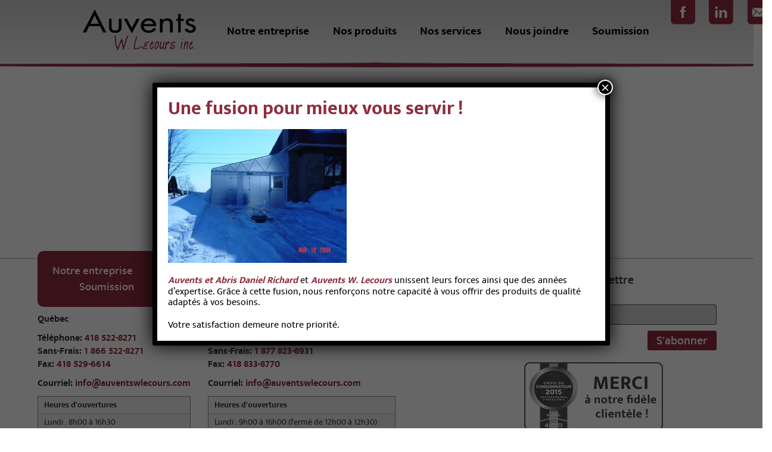

--- FILE ---
content_type: text/html; charset=UTF-8
request_url: https://auventswlecours.com/produit_hiver/garages-de-toile/dsc00517/
body_size: 10614
content:
<!doctype html>
<html>
  <head>
	  <!-- Google Tag Manager -->
<script>(function(w,d,s,l,i){w[l]=w[l]||[];w[l].push({'gtm.start':
new Date().getTime(),event:'gtm.js'});var f=d.getElementsByTagName(s)[0],
j=d.createElement(s),dl=l!='dataLayer'?'&l='+l:'';j.async=true;j.src=
'https://www.googletagmanager.com/gtm.js?id='+i+dl;f.parentNode.insertBefore(j,f);
})(window,document,'script','dataLayer','GTM-ND4SHGRX');</script>
<!-- End Google Tag Manager -->

    <meta charset="utf-8">
    <meta name="viewport" content="width=device-width, initial-scale=1, maximum-scale=1, user-scalable=no">
    <title>DSC00517 - Auvents W. Lecours</title>
    <meta name='robots' content='index, follow, max-image-preview:large, max-snippet:-1, max-video-preview:-1' />
	<style>img:is([sizes="auto" i], [sizes^="auto," i]) { contain-intrinsic-size: 3000px 1500px }</style>
	
	<!-- This site is optimized with the Yoast SEO plugin v20.3 - https://yoast.com/wordpress/plugins/seo/ -->
	<link rel="canonical" href="https://auventswlecours.com/produit_hiver/garages-de-toile/dsc00517/" />
	<meta property="og:locale" content="fr_FR" />
	<meta property="og:type" content="article" />
	<meta property="og:title" content="DSC00517 - Auvents W. Lecours" />
	<meta property="og:url" content="https://auventswlecours.com/produit_hiver/garages-de-toile/dsc00517/" />
	<meta property="og:site_name" content="Auvents W. Lecours" />
	<meta property="og:image" content="https://auventswlecours.com/produit_hiver/garages-de-toile/dsc00517" />
	<meta property="og:image:width" content="640" />
	<meta property="og:image:height" content="480" />
	<meta property="og:image:type" content="image/jpeg" />
	<script type="application/ld+json" class="yoast-schema-graph">{"@context":"https://schema.org","@graph":[{"@type":"WebPage","@id":"https://auventswlecours.com/produit_hiver/garages-de-toile/dsc00517/","url":"https://auventswlecours.com/produit_hiver/garages-de-toile/dsc00517/","name":"DSC00517 - Auvents W. Lecours","isPartOf":{"@id":"https://auventswlecours.com/#website"},"primaryImageOfPage":{"@id":"https://auventswlecours.com/produit_hiver/garages-de-toile/dsc00517/#primaryimage"},"image":{"@id":"https://auventswlecours.com/produit_hiver/garages-de-toile/dsc00517/#primaryimage"},"thumbnailUrl":"https://auventswlecours.com/wp-content/uploads/2018/04/DSC00517.jpg","datePublished":"2021-04-19T20:15:25+00:00","dateModified":"2021-04-19T20:15:25+00:00","breadcrumb":{"@id":"https://auventswlecours.com/produit_hiver/garages-de-toile/dsc00517/#breadcrumb"},"inLanguage":"fr-FR","potentialAction":[{"@type":"ReadAction","target":["https://auventswlecours.com/produit_hiver/garages-de-toile/dsc00517/"]}]},{"@type":"ImageObject","inLanguage":"fr-FR","@id":"https://auventswlecours.com/produit_hiver/garages-de-toile/dsc00517/#primaryimage","url":"https://auventswlecours.com/wp-content/uploads/2018/04/DSC00517.jpg","contentUrl":"https://auventswlecours.com/wp-content/uploads/2018/04/DSC00517.jpg","width":640,"height":480},{"@type":"BreadcrumbList","@id":"https://auventswlecours.com/produit_hiver/garages-de-toile/dsc00517/#breadcrumb","itemListElement":[{"@type":"ListItem","position":1,"name":"Accueil","item":"https://auventswlecours.com/"},{"@type":"ListItem","position":2,"name":"Garages de toile","item":"https://auventswlecours.com/produit_hiver/garages-de-toile/"},{"@type":"ListItem","position":3,"name":"DSC00517"}]},{"@type":"WebSite","@id":"https://auventswlecours.com/#website","url":"https://auventswlecours.com/","name":"Auvents W. Lecours","description":"","potentialAction":[{"@type":"SearchAction","target":{"@type":"EntryPoint","urlTemplate":"https://auventswlecours.com/?s={search_term_string}"},"query-input":"required name=search_term_string"}],"inLanguage":"fr-FR"}]}</script>
	<!-- / Yoast SEO plugin. -->


<link rel='dns-prefetch' href='//ajax.googleapis.com' />
<link rel='dns-prefetch' href='//maps.googleapis.com' />
<link rel='dns-prefetch' href='//maxcdn.bootstrapcdn.com' />
<link rel="alternate" type="application/rss+xml" title="Auvents W. Lecours &raquo; DSC00517 Flux des commentaires" href="https://auventswlecours.com/produit_hiver/garages-de-toile/dsc00517/feed/" />
<script type="text/javascript">
/* <![CDATA[ */
window._wpemojiSettings = {"baseUrl":"https:\/\/s.w.org\/images\/core\/emoji\/16.0.1\/72x72\/","ext":".png","svgUrl":"https:\/\/s.w.org\/images\/core\/emoji\/16.0.1\/svg\/","svgExt":".svg","source":{"concatemoji":"https:\/\/auventswlecours.com\/wp-includes\/js\/wp-emoji-release.min.js?ver=e957693dd1df7b7a731ff9d55af5374b"}};
/*! This file is auto-generated */
!function(s,n){var o,i,e;function c(e){try{var t={supportTests:e,timestamp:(new Date).valueOf()};sessionStorage.setItem(o,JSON.stringify(t))}catch(e){}}function p(e,t,n){e.clearRect(0,0,e.canvas.width,e.canvas.height),e.fillText(t,0,0);var t=new Uint32Array(e.getImageData(0,0,e.canvas.width,e.canvas.height).data),a=(e.clearRect(0,0,e.canvas.width,e.canvas.height),e.fillText(n,0,0),new Uint32Array(e.getImageData(0,0,e.canvas.width,e.canvas.height).data));return t.every(function(e,t){return e===a[t]})}function u(e,t){e.clearRect(0,0,e.canvas.width,e.canvas.height),e.fillText(t,0,0);for(var n=e.getImageData(16,16,1,1),a=0;a<n.data.length;a++)if(0!==n.data[a])return!1;return!0}function f(e,t,n,a){switch(t){case"flag":return n(e,"\ud83c\udff3\ufe0f\u200d\u26a7\ufe0f","\ud83c\udff3\ufe0f\u200b\u26a7\ufe0f")?!1:!n(e,"\ud83c\udde8\ud83c\uddf6","\ud83c\udde8\u200b\ud83c\uddf6")&&!n(e,"\ud83c\udff4\udb40\udc67\udb40\udc62\udb40\udc65\udb40\udc6e\udb40\udc67\udb40\udc7f","\ud83c\udff4\u200b\udb40\udc67\u200b\udb40\udc62\u200b\udb40\udc65\u200b\udb40\udc6e\u200b\udb40\udc67\u200b\udb40\udc7f");case"emoji":return!a(e,"\ud83e\udedf")}return!1}function g(e,t,n,a){var r="undefined"!=typeof WorkerGlobalScope&&self instanceof WorkerGlobalScope?new OffscreenCanvas(300,150):s.createElement("canvas"),o=r.getContext("2d",{willReadFrequently:!0}),i=(o.textBaseline="top",o.font="600 32px Arial",{});return e.forEach(function(e){i[e]=t(o,e,n,a)}),i}function t(e){var t=s.createElement("script");t.src=e,t.defer=!0,s.head.appendChild(t)}"undefined"!=typeof Promise&&(o="wpEmojiSettingsSupports",i=["flag","emoji"],n.supports={everything:!0,everythingExceptFlag:!0},e=new Promise(function(e){s.addEventListener("DOMContentLoaded",e,{once:!0})}),new Promise(function(t){var n=function(){try{var e=JSON.parse(sessionStorage.getItem(o));if("object"==typeof e&&"number"==typeof e.timestamp&&(new Date).valueOf()<e.timestamp+604800&&"object"==typeof e.supportTests)return e.supportTests}catch(e){}return null}();if(!n){if("undefined"!=typeof Worker&&"undefined"!=typeof OffscreenCanvas&&"undefined"!=typeof URL&&URL.createObjectURL&&"undefined"!=typeof Blob)try{var e="postMessage("+g.toString()+"("+[JSON.stringify(i),f.toString(),p.toString(),u.toString()].join(",")+"));",a=new Blob([e],{type:"text/javascript"}),r=new Worker(URL.createObjectURL(a),{name:"wpTestEmojiSupports"});return void(r.onmessage=function(e){c(n=e.data),r.terminate(),t(n)})}catch(e){}c(n=g(i,f,p,u))}t(n)}).then(function(e){for(var t in e)n.supports[t]=e[t],n.supports.everything=n.supports.everything&&n.supports[t],"flag"!==t&&(n.supports.everythingExceptFlag=n.supports.everythingExceptFlag&&n.supports[t]);n.supports.everythingExceptFlag=n.supports.everythingExceptFlag&&!n.supports.flag,n.DOMReady=!1,n.readyCallback=function(){n.DOMReady=!0}}).then(function(){return e}).then(function(){var e;n.supports.everything||(n.readyCallback(),(e=n.source||{}).concatemoji?t(e.concatemoji):e.wpemoji&&e.twemoji&&(t(e.twemoji),t(e.wpemoji)))}))}((window,document),window._wpemojiSettings);
/* ]]> */
</script>
<style id='wp-emoji-styles-inline-css' type='text/css'>

	img.wp-smiley, img.emoji {
		display: inline !important;
		border: none !important;
		box-shadow: none !important;
		height: 1em !important;
		width: 1em !important;
		margin: 0 0.07em !important;
		vertical-align: -0.1em !important;
		background: none !important;
		padding: 0 !important;
	}
</style>
<link rel='stylesheet' id='wp-block-library-css' href='https://auventswlecours.com/wp-includes/css/dist/block-library/style.min.css?ver=e957693dd1df7b7a731ff9d55af5374b' type='text/css' media='all' />
<style id='classic-theme-styles-inline-css' type='text/css'>
/*! This file is auto-generated */
.wp-block-button__link{color:#fff;background-color:#32373c;border-radius:9999px;box-shadow:none;text-decoration:none;padding:calc(.667em + 2px) calc(1.333em + 2px);font-size:1.125em}.wp-block-file__button{background:#32373c;color:#fff;text-decoration:none}
</style>
<style id='global-styles-inline-css' type='text/css'>
:root{--wp--preset--aspect-ratio--square: 1;--wp--preset--aspect-ratio--4-3: 4/3;--wp--preset--aspect-ratio--3-4: 3/4;--wp--preset--aspect-ratio--3-2: 3/2;--wp--preset--aspect-ratio--2-3: 2/3;--wp--preset--aspect-ratio--16-9: 16/9;--wp--preset--aspect-ratio--9-16: 9/16;--wp--preset--color--black: #000000;--wp--preset--color--cyan-bluish-gray: #abb8c3;--wp--preset--color--white: #ffffff;--wp--preset--color--pale-pink: #f78da7;--wp--preset--color--vivid-red: #cf2e2e;--wp--preset--color--luminous-vivid-orange: #ff6900;--wp--preset--color--luminous-vivid-amber: #fcb900;--wp--preset--color--light-green-cyan: #7bdcb5;--wp--preset--color--vivid-green-cyan: #00d084;--wp--preset--color--pale-cyan-blue: #8ed1fc;--wp--preset--color--vivid-cyan-blue: #0693e3;--wp--preset--color--vivid-purple: #9b51e0;--wp--preset--gradient--vivid-cyan-blue-to-vivid-purple: linear-gradient(135deg,rgba(6,147,227,1) 0%,rgb(155,81,224) 100%);--wp--preset--gradient--light-green-cyan-to-vivid-green-cyan: linear-gradient(135deg,rgb(122,220,180) 0%,rgb(0,208,130) 100%);--wp--preset--gradient--luminous-vivid-amber-to-luminous-vivid-orange: linear-gradient(135deg,rgba(252,185,0,1) 0%,rgba(255,105,0,1) 100%);--wp--preset--gradient--luminous-vivid-orange-to-vivid-red: linear-gradient(135deg,rgba(255,105,0,1) 0%,rgb(207,46,46) 100%);--wp--preset--gradient--very-light-gray-to-cyan-bluish-gray: linear-gradient(135deg,rgb(238,238,238) 0%,rgb(169,184,195) 100%);--wp--preset--gradient--cool-to-warm-spectrum: linear-gradient(135deg,rgb(74,234,220) 0%,rgb(151,120,209) 20%,rgb(207,42,186) 40%,rgb(238,44,130) 60%,rgb(251,105,98) 80%,rgb(254,248,76) 100%);--wp--preset--gradient--blush-light-purple: linear-gradient(135deg,rgb(255,206,236) 0%,rgb(152,150,240) 100%);--wp--preset--gradient--blush-bordeaux: linear-gradient(135deg,rgb(254,205,165) 0%,rgb(254,45,45) 50%,rgb(107,0,62) 100%);--wp--preset--gradient--luminous-dusk: linear-gradient(135deg,rgb(255,203,112) 0%,rgb(199,81,192) 50%,rgb(65,88,208) 100%);--wp--preset--gradient--pale-ocean: linear-gradient(135deg,rgb(255,245,203) 0%,rgb(182,227,212) 50%,rgb(51,167,181) 100%);--wp--preset--gradient--electric-grass: linear-gradient(135deg,rgb(202,248,128) 0%,rgb(113,206,126) 100%);--wp--preset--gradient--midnight: linear-gradient(135deg,rgb(2,3,129) 0%,rgb(40,116,252) 100%);--wp--preset--font-size--small: 13px;--wp--preset--font-size--medium: 20px;--wp--preset--font-size--large: 36px;--wp--preset--font-size--x-large: 42px;--wp--preset--font-family--inter: "Inter", sans-serif;--wp--preset--font-family--cardo: Cardo;--wp--preset--spacing--20: 0.44rem;--wp--preset--spacing--30: 0.67rem;--wp--preset--spacing--40: 1rem;--wp--preset--spacing--50: 1.5rem;--wp--preset--spacing--60: 2.25rem;--wp--preset--spacing--70: 3.38rem;--wp--preset--spacing--80: 5.06rem;--wp--preset--shadow--natural: 6px 6px 9px rgba(0, 0, 0, 0.2);--wp--preset--shadow--deep: 12px 12px 50px rgba(0, 0, 0, 0.4);--wp--preset--shadow--sharp: 6px 6px 0px rgba(0, 0, 0, 0.2);--wp--preset--shadow--outlined: 6px 6px 0px -3px rgba(255, 255, 255, 1), 6px 6px rgba(0, 0, 0, 1);--wp--preset--shadow--crisp: 6px 6px 0px rgba(0, 0, 0, 1);}:where(.is-layout-flex){gap: 0.5em;}:where(.is-layout-grid){gap: 0.5em;}body .is-layout-flex{display: flex;}.is-layout-flex{flex-wrap: wrap;align-items: center;}.is-layout-flex > :is(*, div){margin: 0;}body .is-layout-grid{display: grid;}.is-layout-grid > :is(*, div){margin: 0;}:where(.wp-block-columns.is-layout-flex){gap: 2em;}:where(.wp-block-columns.is-layout-grid){gap: 2em;}:where(.wp-block-post-template.is-layout-flex){gap: 1.25em;}:where(.wp-block-post-template.is-layout-grid){gap: 1.25em;}.has-black-color{color: var(--wp--preset--color--black) !important;}.has-cyan-bluish-gray-color{color: var(--wp--preset--color--cyan-bluish-gray) !important;}.has-white-color{color: var(--wp--preset--color--white) !important;}.has-pale-pink-color{color: var(--wp--preset--color--pale-pink) !important;}.has-vivid-red-color{color: var(--wp--preset--color--vivid-red) !important;}.has-luminous-vivid-orange-color{color: var(--wp--preset--color--luminous-vivid-orange) !important;}.has-luminous-vivid-amber-color{color: var(--wp--preset--color--luminous-vivid-amber) !important;}.has-light-green-cyan-color{color: var(--wp--preset--color--light-green-cyan) !important;}.has-vivid-green-cyan-color{color: var(--wp--preset--color--vivid-green-cyan) !important;}.has-pale-cyan-blue-color{color: var(--wp--preset--color--pale-cyan-blue) !important;}.has-vivid-cyan-blue-color{color: var(--wp--preset--color--vivid-cyan-blue) !important;}.has-vivid-purple-color{color: var(--wp--preset--color--vivid-purple) !important;}.has-black-background-color{background-color: var(--wp--preset--color--black) !important;}.has-cyan-bluish-gray-background-color{background-color: var(--wp--preset--color--cyan-bluish-gray) !important;}.has-white-background-color{background-color: var(--wp--preset--color--white) !important;}.has-pale-pink-background-color{background-color: var(--wp--preset--color--pale-pink) !important;}.has-vivid-red-background-color{background-color: var(--wp--preset--color--vivid-red) !important;}.has-luminous-vivid-orange-background-color{background-color: var(--wp--preset--color--luminous-vivid-orange) !important;}.has-luminous-vivid-amber-background-color{background-color: var(--wp--preset--color--luminous-vivid-amber) !important;}.has-light-green-cyan-background-color{background-color: var(--wp--preset--color--light-green-cyan) !important;}.has-vivid-green-cyan-background-color{background-color: var(--wp--preset--color--vivid-green-cyan) !important;}.has-pale-cyan-blue-background-color{background-color: var(--wp--preset--color--pale-cyan-blue) !important;}.has-vivid-cyan-blue-background-color{background-color: var(--wp--preset--color--vivid-cyan-blue) !important;}.has-vivid-purple-background-color{background-color: var(--wp--preset--color--vivid-purple) !important;}.has-black-border-color{border-color: var(--wp--preset--color--black) !important;}.has-cyan-bluish-gray-border-color{border-color: var(--wp--preset--color--cyan-bluish-gray) !important;}.has-white-border-color{border-color: var(--wp--preset--color--white) !important;}.has-pale-pink-border-color{border-color: var(--wp--preset--color--pale-pink) !important;}.has-vivid-red-border-color{border-color: var(--wp--preset--color--vivid-red) !important;}.has-luminous-vivid-orange-border-color{border-color: var(--wp--preset--color--luminous-vivid-orange) !important;}.has-luminous-vivid-amber-border-color{border-color: var(--wp--preset--color--luminous-vivid-amber) !important;}.has-light-green-cyan-border-color{border-color: var(--wp--preset--color--light-green-cyan) !important;}.has-vivid-green-cyan-border-color{border-color: var(--wp--preset--color--vivid-green-cyan) !important;}.has-pale-cyan-blue-border-color{border-color: var(--wp--preset--color--pale-cyan-blue) !important;}.has-vivid-cyan-blue-border-color{border-color: var(--wp--preset--color--vivid-cyan-blue) !important;}.has-vivid-purple-border-color{border-color: var(--wp--preset--color--vivid-purple) !important;}.has-vivid-cyan-blue-to-vivid-purple-gradient-background{background: var(--wp--preset--gradient--vivid-cyan-blue-to-vivid-purple) !important;}.has-light-green-cyan-to-vivid-green-cyan-gradient-background{background: var(--wp--preset--gradient--light-green-cyan-to-vivid-green-cyan) !important;}.has-luminous-vivid-amber-to-luminous-vivid-orange-gradient-background{background: var(--wp--preset--gradient--luminous-vivid-amber-to-luminous-vivid-orange) !important;}.has-luminous-vivid-orange-to-vivid-red-gradient-background{background: var(--wp--preset--gradient--luminous-vivid-orange-to-vivid-red) !important;}.has-very-light-gray-to-cyan-bluish-gray-gradient-background{background: var(--wp--preset--gradient--very-light-gray-to-cyan-bluish-gray) !important;}.has-cool-to-warm-spectrum-gradient-background{background: var(--wp--preset--gradient--cool-to-warm-spectrum) !important;}.has-blush-light-purple-gradient-background{background: var(--wp--preset--gradient--blush-light-purple) !important;}.has-blush-bordeaux-gradient-background{background: var(--wp--preset--gradient--blush-bordeaux) !important;}.has-luminous-dusk-gradient-background{background: var(--wp--preset--gradient--luminous-dusk) !important;}.has-pale-ocean-gradient-background{background: var(--wp--preset--gradient--pale-ocean) !important;}.has-electric-grass-gradient-background{background: var(--wp--preset--gradient--electric-grass) !important;}.has-midnight-gradient-background{background: var(--wp--preset--gradient--midnight) !important;}.has-small-font-size{font-size: var(--wp--preset--font-size--small) !important;}.has-medium-font-size{font-size: var(--wp--preset--font-size--medium) !important;}.has-large-font-size{font-size: var(--wp--preset--font-size--large) !important;}.has-x-large-font-size{font-size: var(--wp--preset--font-size--x-large) !important;}
:where(.wp-block-post-template.is-layout-flex){gap: 1.25em;}:where(.wp-block-post-template.is-layout-grid){gap: 1.25em;}
:where(.wp-block-columns.is-layout-flex){gap: 2em;}:where(.wp-block-columns.is-layout-grid){gap: 2em;}
:root :where(.wp-block-pullquote){font-size: 1.5em;line-height: 1.6;}
</style>
<link rel='stylesheet' id='ff-wp-alerts-css' href='https://auventswlecours.com/wp-content/plugins/ff-wp-alerts/assets/dist/css/ff-wp-alerts.css?ver=2.1.10' type='text/css' media='all' />
<link rel='stylesheet' id='fancybox-css' href='https://auventswlecours.com/wp-content/plugins/w3dev-fancybox/fancybox/jquery.fancybox.min.css?ver=e957693dd1df7b7a731ff9d55af5374b' type='text/css' media='all' />
<link rel='stylesheet' id='woocommerce-layout-css' href='https://auventswlecours.com/wp-content/plugins/woocommerce/assets/css/woocommerce-layout.css?ver=10.3.7' type='text/css' media='all' />
<link rel='stylesheet' id='woocommerce-smallscreen-css' href='https://auventswlecours.com/wp-content/plugins/woocommerce/assets/css/woocommerce-smallscreen.css?ver=10.3.7' type='text/css' media='only screen and (max-width: 768px)' />
<link rel='stylesheet' id='woocommerce-general-css' href='https://auventswlecours.com/wp-content/plugins/woocommerce/assets/css/woocommerce.css?ver=10.3.7' type='text/css' media='all' />
<style id='woocommerce-inline-inline-css' type='text/css'>
.woocommerce form .form-row .required { visibility: visible; }
</style>
<link rel='stylesheet' id='brands-styles-css' href='https://auventswlecours.com/wp-content/plugins/woocommerce/assets/css/brands.css?ver=10.3.7' type='text/css' media='all' />
<link rel='stylesheet' id='bootstrap-css' href='https://maxcdn.bootstrapcdn.com/bootstrap/3.3.4/css/bootstrap.min.css?ver=e957693dd1df7b7a731ff9d55af5374b' type='text/css' media='all' />
<link rel='stylesheet' id='kaweb-css' href='https://auventswlecours.com/wp-content/themes/theme-auvents/assets/css/kaweb.css?ver=e957693dd1df7b7a731ff9d55af5374b' type='text/css' media='all' />
<link rel='stylesheet' id='flexslider-style-css' href='https://auventswlecours.com/wp-content/themes/theme-auvents/assets/css/flexslider.css?ver=e957693dd1df7b7a731ff9d55af5374b' type='text/css' media='all' />
<link rel='stylesheet' id='popup-maker-site-css' href='//auventswlecours.com/wp-content/uploads/pum/pum-site-styles.css?generated=1736349412&#038;ver=1.18.1' type='text/css' media='all' />
<script type="text/javascript" src="https://ajax.googleapis.com/ajax/libs/jquery/1/jquery.min.js?ver=e957693dd1df7b7a731ff9d55af5374b" id="jquery-js"></script>
<script type="text/javascript" src="https://auventswlecours.com/wp-content/plugins/mailchimp-widget/js/mailchimp-widget.js?ver=e957693dd1df7b7a731ff9d55af5374b" id="ns-mc-widget-js"></script>
<script type="text/javascript" src="https://auventswlecours.com/wp-content/plugins/woocommerce/assets/js/jquery-blockui/jquery.blockUI.min.js?ver=2.7.0-wc.10.3.7" id="wc-jquery-blockui-js" defer="defer" data-wp-strategy="defer"></script>
<script type="text/javascript" id="wc-add-to-cart-js-extra">
/* <![CDATA[ */
var wc_add_to_cart_params = {"ajax_url":"\/wp-admin\/admin-ajax.php","wc_ajax_url":"\/?wc-ajax=%%endpoint%%","i18n_view_cart":"Voir le panier","cart_url":"https:\/\/auventswlecours.com\/panier\/","is_cart":"","cart_redirect_after_add":"no"};
/* ]]> */
</script>
<script type="text/javascript" src="https://auventswlecours.com/wp-content/plugins/woocommerce/assets/js/frontend/add-to-cart.min.js?ver=10.3.7" id="wc-add-to-cart-js" defer="defer" data-wp-strategy="defer"></script>
<script type="text/javascript" src="https://auventswlecours.com/wp-content/plugins/woocommerce/assets/js/js-cookie/js.cookie.min.js?ver=2.1.4-wc.10.3.7" id="wc-js-cookie-js" defer="defer" data-wp-strategy="defer"></script>
<script type="text/javascript" id="woocommerce-js-extra">
/* <![CDATA[ */
var woocommerce_params = {"ajax_url":"\/wp-admin\/admin-ajax.php","wc_ajax_url":"\/?wc-ajax=%%endpoint%%","i18n_password_show":"Afficher le mot de passe","i18n_password_hide":"Masquer le mot de passe"};
/* ]]> */
</script>
<script type="text/javascript" src="https://auventswlecours.com/wp-content/plugins/woocommerce/assets/js/frontend/woocommerce.min.js?ver=10.3.7" id="woocommerce-js" defer="defer" data-wp-strategy="defer"></script>
<script type="text/javascript" src="https://maxcdn.bootstrapcdn.com/bootstrap/3.3.4/js/bootstrap.min.js?ver=e957693dd1df7b7a731ff9d55af5374b" id="bootstrap-js-js"></script>
<link rel="https://api.w.org/" href="https://auventswlecours.com/wp-json/" /><link rel="alternate" title="JSON" type="application/json" href="https://auventswlecours.com/wp-json/wp/v2/media/1406" /><link rel="EditURI" type="application/rsd+xml" title="RSD" href="https://auventswlecours.com/xmlrpc.php?rsd" />

<link rel='shortlink' href='https://auventswlecours.com/?p=1406' />
<link rel="alternate" title="oEmbed (JSON)" type="application/json+oembed" href="https://auventswlecours.com/wp-json/oembed/1.0/embed?url=https%3A%2F%2Fauventswlecours.com%2Fproduit_hiver%2Fgarages-de-toile%2Fdsc00517%2F" />
<link rel="alternate" title="oEmbed (XML)" type="text/xml+oembed" href="https://auventswlecours.com/wp-json/oembed/1.0/embed?url=https%3A%2F%2Fauventswlecours.com%2Fproduit_hiver%2Fgarages-de-toile%2Fdsc00517%2F&#038;format=xml" />
<script type="text/javascript">
(function(url){
	if(/(?:Chrome\/26\.0\.1410\.63 Safari\/537\.31|WordfenceTestMonBot)/.test(navigator.userAgent)){ return; }
	var addEvent = function(evt, handler) {
		if (window.addEventListener) {
			document.addEventListener(evt, handler, false);
		} else if (window.attachEvent) {
			document.attachEvent('on' + evt, handler);
		}
	};
	var removeEvent = function(evt, handler) {
		if (window.removeEventListener) {
			document.removeEventListener(evt, handler, false);
		} else if (window.detachEvent) {
			document.detachEvent('on' + evt, handler);
		}
	};
	var evts = 'contextmenu dblclick drag dragend dragenter dragleave dragover dragstart drop keydown keypress keyup mousedown mousemove mouseout mouseover mouseup mousewheel scroll'.split(' ');
	var logHuman = function() {
		if (window.wfLogHumanRan) { return; }
		window.wfLogHumanRan = true;
		var wfscr = document.createElement('script');
		wfscr.type = 'text/javascript';
		wfscr.async = true;
		wfscr.src = url + '&r=' + Math.random();
		(document.getElementsByTagName('head')[0]||document.getElementsByTagName('body')[0]).appendChild(wfscr);
		for (var i = 0; i < evts.length; i++) {
			removeEvent(evts[i], logHuman);
		}
	};
	for (var i = 0; i < evts.length; i++) {
		addEvent(evts[i], logHuman);
	}
})('//auventswlecours.com/?wordfence_lh=1&hid=AB1640E81C4A78D48A9EB415973520DE');
</script>	<noscript><style>.woocommerce-product-gallery{ opacity: 1 !important; }</style></noscript>
	<style class='wp-fonts-local' type='text/css'>
@font-face{font-family:Inter;font-style:normal;font-weight:300 900;font-display:fallback;src:url('https://auventswlecours.com/wp-content/plugins/woocommerce/assets/fonts/Inter-VariableFont_slnt,wght.woff2') format('woff2');font-stretch:normal;}
@font-face{font-family:Cardo;font-style:normal;font-weight:400;font-display:fallback;src:url('https://auventswlecours.com/wp-content/plugins/woocommerce/assets/fonts/cardo_normal_400.woff2') format('woff2');}
</style>
<link rel="icon" href="https://auventswlecours.com/wp-content/uploads/2015/03/cropped-img-ete-150x150.png" sizes="32x32" />
<link rel="icon" href="https://auventswlecours.com/wp-content/uploads/2015/03/cropped-img-ete-300x300.png" sizes="192x192" />
<link rel="apple-touch-icon" href="https://auventswlecours.com/wp-content/uploads/2015/03/cropped-img-ete-300x300.png" />
<meta name="msapplication-TileImage" content="https://auventswlecours.com/wp-content/uploads/2015/03/cropped-img-ete-300x300.png" />
		<style type="text/css" id="wp-custom-css">
			.content .succursale {
	width: 40%
}		</style>
		    <link href="https://auventswlecours.com/wp-content/themes/theme-auvents/style.css" rel="stylesheet" type="text/css">
	  <!-- Global site tag (gtag.js) - Google Analytics -->
<script async src="https://www.googletagmanager.com/gtag/js?id=G-8GV2590SMC"></script>
<script>
  window.dataLayer = window.dataLayer || [];
  function gtag(){dataLayer.push(arguments);}
  gtag('js', new Date());

  gtag('config', 'G-8GV2590SMC');
</script>
  </head>

  <body>
	  <!-- Google Tag Manager (noscript) -->
<noscript><iframe src="https://www.googletagmanager.com/ns.html?id=GTM-ND4SHGRX"
height="0" width="0" style="display:none;visibility:hidden"></iframe></noscript>
<!-- End Google Tag Manager (noscript) -->
    <div class="container-fluid">
      <header>
        <div class="container" style="padding-top: 1rem">
          <h1>
            <a href="https://auventswlecours.com">
              <img class="logo-header" src="https://auventswlecours.com/wp-content/themes/theme-auvents/assets/images/logo-auvents.png" alt="Logo Auvents W. Lecours Inc.">
              <span class="hidden-visually">Auvents W. Lecours</span>
            </a>
          </h1>

          <a href="#" class="nav-burger">
            <span class="burger-line"></span>
            <span class="burger-line"></span>
            <span class="burger-line"></span>
          </a>

  		    <nav class="menu-principal-container"><ul id="menu-principal" class="menu"><li id="menu-item-45" class="menu-item menu-item-type-post_type menu-item-object-page menu-item-has-children menu-item-45"><a href="https://auventswlecours.com/notre-entreprise/">Notre entreprise</a>
<ul class="sub-menu">
	<li id="menu-item-937" class="menu-item menu-item-type-post_type menu-item-object-page menu-item-937"><a href="https://auventswlecours.com/carrieres/">Carrières</a></li>
</ul>
</li>
<li id="menu-item-1523" class="menu-item menu-item-type-post_type menu-item-object-page menu-item-has-children menu-item-1523"><a href="https://auventswlecours.com/nos-produits/">Nos produits</a>
<ul class="sub-menu">
	<li id="menu-item-1525" class="menu-item menu-item-type-post_type menu-item-object-page menu-item-1525"><a href="https://auventswlecours.com/nos-produits/abris-dete/">Abris d’été</a></li>
	<li id="menu-item-1524" class="menu-item menu-item-type-post_type menu-item-object-page menu-item-1524"><a href="https://auventswlecours.com/nos-produits/abris-dhiver/">Abris d’hiver</a></li>
</ul>
</li>
<li id="menu-item-42" class="menu-item menu-item-type-post_type menu-item-object-page menu-item-42"><a href="https://auventswlecours.com/nos-services/">Nos services</a></li>
<li id="menu-item-46" class="menu-item menu-item-type-post_type menu-item-object-page menu-item-46"><a href="https://auventswlecours.com/nous-joindre/">Nous joindre</a></li>
<li id="menu-item-1879" class="menu-item menu-item-type-post_type menu-item-object-page menu-item-1879"><a href="https://auventswlecours.com/soumission/">Soumission</a></li>
</ul></nav>  		
      		<div class="header-social" style="width: 170px; position: absolute; top: 0;">
      		  <a class="single-social hide-text" target="_blank" href="https://www.facebook.com/pages/Auvents-W-Lecours-inc/238343856219359?fref=ts">Facebook</a>
      		  <a class="single-social hide-text" target="_blank" href="https://www.linkedin.com/company/auvents-w-lecours-inc-/">LinkedIn</a>
      		  <a class="single-social hide-text" id="header-infoletttre" href="mailto:info@auventswlecours.com">info@auventswlecours.com</a>
      		  <!--<a id="header-soumission" href="https://auventswlecours.com/soumission">Demander une soumission</a>-->
      		</div>
        </div>
  	  </header>
     
              <div class="content">
          <p class="attachment"><a href='https://auventswlecours.com/wp-content/uploads/2018/04/DSC00517.jpg'><img decoding="async" width="300" height="225" src="https://auventswlecours.com/wp-content/uploads/2018/04/DSC00517-300x225.jpg" class="attachment-medium size-medium" alt="" srcset="https://auventswlecours.com/wp-content/uploads/2018/04/DSC00517-300x225.jpg 300w, https://auventswlecours.com/wp-content/uploads/2018/04/DSC00517.jpg 640w" sizes="(max-width: 300px) 100vw, 300px" /></a></p>
        </div>

        
        
            
<footer>
        <div class="container">	
      		<div class="bloc-gauche">
            <nav class="menu-principal-container"><ul id="menu-principal-1" class="footer-nav"><li class="menu-item menu-item-type-post_type menu-item-object-page menu-item-has-children menu-item-45"><a href="https://auventswlecours.com/notre-entreprise/">Notre entreprise</a>
<ul class="sub-menu">
	<li class="menu-item menu-item-type-post_type menu-item-object-page menu-item-937"><a href="https://auventswlecours.com/carrieres/">Carrières</a></li>
</ul>
</li>
<li class="menu-item menu-item-type-post_type menu-item-object-page menu-item-has-children menu-item-1523"><a href="https://auventswlecours.com/nos-produits/">Nos produits</a>
<ul class="sub-menu">
	<li class="menu-item menu-item-type-post_type menu-item-object-page menu-item-1525"><a href="https://auventswlecours.com/nos-produits/abris-dete/">Abris d’été</a></li>
	<li class="menu-item menu-item-type-post_type menu-item-object-page menu-item-1524"><a href="https://auventswlecours.com/nos-produits/abris-dhiver/">Abris d’hiver</a></li>
</ul>
</li>
<li class="menu-item menu-item-type-post_type menu-item-object-page menu-item-42"><a href="https://auventswlecours.com/nos-services/">Nos services</a></li>
<li class="menu-item menu-item-type-post_type menu-item-object-page menu-item-46"><a href="https://auventswlecours.com/nous-joindre/">Nous joindre</a></li>
<li class="menu-item menu-item-type-post_type menu-item-object-page menu-item-1879"><a href="https://auventswlecours.com/soumission/">Soumission</a></li>
</ul></nav>
            
                          <div class="footer-succursale">
                
                <p>Québec</p>

                <ul class="phone">
                  <li>Téléphone: <a href="tel:418 522-8271">418 522-8271</a></li>
                  <li>Sans-Frais: <a href="tel:1 866 522-8271">1 866 522-8271</a></li>
                  <li>Fax: <a href="tel:418 529-6614">418 529-6614</a></li>
                </ul>

                <p>Courriel: <a href="mailto:info@auventswlecours.com">info@auventswlecours.com</a></p>

                <div class="heures">
                  
                                      <p>Heures d'ouvertures</p>
                                          <span>Lundi : 8h00 à 16h30</span>
                                          <span>Mardi : 8h00 à 16h30</span>
                                          <span>Mercredi : 8h00 à 16h30</span>
                                          <span>Jeudi : 8h00 à 16h30</span>
                                          <span>Vendredi : 8h00 à 12h00</span>
                                      
                </div>
              </div>

                            <div class="footer-succursale">
                
                <p>Lévis</p>

                <ul class="phone">
                  <li>Téléphone: <a href="tel:418 833-8931">418 833-8931</a></li>
                  <li>Sans-Frais: <a href="tel:1 877 823-8931">1 877 823-8931</a></li>
                  <li>Fax: <a href="tel:418 833-8770">418 833-8770</a></li>
                </ul>

                <p>Courriel: <a href="mailto:info@auventswlecours.com">info@auventswlecours.com</a></p>

                <div class="heures">
                  
                                      <p>Heures d'ouvertures</p>
                                          <span>Lundi : 9h00 à 16h00 (fermé de 12h00 à 12h30)</span>
                                          <span>Mardi : fermé</span>
                                          <span>Mercredi : 9h00 à 16h00 (fermé de 12h00 à 12h30)</span>
                                          <span>Jeudi : fermé</span>
                                          <span>Vendredi : 9h00 à 12h00</span>
                                      
                </div>
              </div>

              
                        
                      
      		</div>

      		<div class="bloc-droite">
            <p class="title" id="form-title">Abonnez-vous à notre infolettre</p>
	
				<form action="/produit_hiver/garages-de-toile/dsc00517/" id="ns_widget_mailchimp_form-2" method="post">
																<input type="hidden" name="ns_mc_number" value="2" />
						<label for="ns_widget_mailchimp-email-2">Courriel:</label>
						<input id="ns_widget_mailchimp-email-2" type="text" name="ns_widget_mailchimp_email" />
						<input class="button" type="submit" name="S&#039;abonner" value="S&#039;abonner" />
					</form>
						<script>jQuery('#ns_widget_mailchimp_form-2').ns_mc_widget({"url" : "/index.php", "cookie_id" : "ns_widget_mailchimp-2", "cookie_value" : "a335945569b455710b1a3e2ab4230453", "loader_graphic" : "https://auventswlecours.com/wp-content/plugins/mailchimp-widget/images/ajax-loader.gif"}); </script>
				             
              
                              <img class="footer-thanks" src="https://auventswlecours.com/wp-content/uploads/2015/03/img-footer.jpg" alt="" />
                                  		</div>
        </div>
      </footer>
    </div>
    <!-- Global site tag (gtag.js) - Google Analytics -->
<script async src="https://www.googletagmanager.com/gtag/js?id=UA-5908457-1"></script>
<script>
  window.dataLayer = window.dataLayer || [];
  function gtag(){dataLayer.push(arguments);}
  gtag('js', new Date());

  gtag('config', 'UA-5908457-1');
</script>




    <script type="speculationrules">
{"prefetch":[{"source":"document","where":{"and":[{"href_matches":"\/*"},{"not":{"href_matches":["\/wp-*.php","\/wp-admin\/*","\/wp-content\/uploads\/*","\/wp-content\/*","\/wp-content\/plugins\/*","\/wp-content\/themes\/theme-auvents\/*","\/*\\?(.+)"]}},{"not":{"selector_matches":"a[rel~=\"nofollow\"]"}},{"not":{"selector_matches":".no-prefetch, .no-prefetch a"}}]},"eagerness":"conservative"}]}
</script>
<input type="hidden" id="ff-wp-alerts-post-id" value="1406"><div id="pum-1688" class="pum pum-overlay pum-theme-965 pum-theme-lightbox popmake-overlay auto_open click_open" data-popmake="{&quot;id&quot;:1688,&quot;slug&quot;:&quot;fusion-auvents-w-lecours-et-auvents-daniel-richard&quot;,&quot;theme_id&quot;:965,&quot;cookies&quot;:[{&quot;event&quot;:&quot;on_popup_close&quot;,&quot;settings&quot;:{&quot;name&quot;:&quot;pum-1688&quot;,&quot;key&quot;:&quot;&quot;,&quot;session&quot;:false,&quot;path&quot;:&quot;1&quot;,&quot;time&quot;:&quot;1 month&quot;}}],&quot;triggers&quot;:[{&quot;type&quot;:&quot;auto_open&quot;,&quot;settings&quot;:{&quot;cookie_name&quot;:[&quot;pum-1688&quot;],&quot;delay&quot;:&quot;500&quot;}},{&quot;type&quot;:&quot;click_open&quot;,&quot;settings&quot;:{&quot;extra_selectors&quot;:&quot;&quot;,&quot;cookie_name&quot;:null}}],&quot;mobile_disabled&quot;:null,&quot;tablet_disabled&quot;:null,&quot;meta&quot;:{&quot;display&quot;:{&quot;stackable&quot;:false,&quot;overlay_disabled&quot;:false,&quot;scrollable_content&quot;:false,&quot;disable_reposition&quot;:false,&quot;size&quot;:&quot;medium&quot;,&quot;responsive_min_width&quot;:&quot;0%&quot;,&quot;responsive_min_width_unit&quot;:false,&quot;responsive_max_width&quot;:&quot;100%&quot;,&quot;responsive_max_width_unit&quot;:false,&quot;custom_width&quot;:&quot;640px&quot;,&quot;custom_width_unit&quot;:false,&quot;custom_height&quot;:&quot;380px&quot;,&quot;custom_height_unit&quot;:false,&quot;custom_height_auto&quot;:false,&quot;location&quot;:&quot;center&quot;,&quot;position_from_trigger&quot;:false,&quot;position_top&quot;:&quot;100&quot;,&quot;position_left&quot;:&quot;0&quot;,&quot;position_bottom&quot;:&quot;0&quot;,&quot;position_right&quot;:&quot;0&quot;,&quot;position_fixed&quot;:false,&quot;animation_type&quot;:&quot;fade&quot;,&quot;animation_speed&quot;:&quot;350&quot;,&quot;animation_origin&quot;:&quot;center top&quot;,&quot;overlay_zindex&quot;:false,&quot;zindex&quot;:&quot;1999999999&quot;},&quot;close&quot;:{&quot;text&quot;:&quot;&quot;,&quot;button_delay&quot;:&quot;0&quot;,&quot;overlay_click&quot;:false,&quot;esc_press&quot;:false,&quot;f4_press&quot;:false},&quot;click_open&quot;:[]}}" role="dialog" aria-modal="false"
								   	aria-labelledby="pum_popup_title_1688">

	<div id="popmake-1688" class="pum-container popmake theme-965 pum-responsive pum-responsive-medium responsive size-medium">

				

							<div id="pum_popup_title_1688" class="pum-title popmake-title">
				Une fusion pour mieux vous servir !			</div>
		

		

				<div class="pum-content popmake-content" tabindex="0">
			<p class="attachment"><a href='https://auventswlecours.com/wp-content/uploads/2018/04/DSC00517.jpg'><img width="300" height="225" src="https://auventswlecours.com/wp-content/uploads/2018/04/DSC00517-300x225.jpg" class="attachment-medium size-medium" alt="" decoding="async" fetchpriority="high" srcset="https://auventswlecours.com/wp-content/uploads/2018/04/DSC00517-300x225.jpg 300w, https://auventswlecours.com/wp-content/uploads/2018/04/DSC00517.jpg 640w" sizes="(max-width: 300px) 100vw, 300px" /></a></p>
<p style="text-align: left;"><em>Auvents et Abris Daniel Richard</em> et <em>Auvents W. Lecours</em> unissent leurs forces ainsi que des années d&rsquo;expertise. Grâce à cette fusion, nous renforçons notre capacité à vous offrir des produits de qualité adaptés à vos besoins.</p>
<p style="text-align: left;">Votre satisfaction demeure notre priorité.</p>
		</div>


				

							<button type="button" class="pum-close popmake-close" aria-label="Fermer">
			×			</button>
		
	</div>

</div>
<link rel='stylesheet' id='wc-blocks-style-css' href='https://auventswlecours.com/wp-content/plugins/woocommerce/assets/client/blocks/wc-blocks.css?ver=wc-10.3.7' type='text/css' media='all' />
<script type="text/javascript" src="https://auventswlecours.com/wp-includes/js/dist/hooks.min.js?ver=4d63a3d491d11ffd8ac6" id="wp-hooks-js"></script>
<script type="text/javascript" id="ff-wp-alerts-js-before">
/* <![CDATA[ */
var ff_wp_alerts = {"alerts":[{"post_id":1772,"post_title":"Loi 25","type":"popup","content":"<p>Ce site web collecte et utilise certaines donn\u00e9es afin de personnaliser et d&rsquo;am\u00e9liorer votre exp\u00e9rience de navigation . En continuant \u00e0 utiliser ce site web, vous acceptez la collecte et l&rsquo;utilisation de ces donn\u00e9es tel que d\u00e9crit dans notre <a href=\"https:\/\/auventswlecours.com\/politique-de-confidentialite\/\">politique de confidentialit\u00e9<\/a>.<\/p>\n","display_filters":[],"display_frequency":0,"display_frequency_unit":"days","display_delay":"","other_fields":{"ff_alert_is_closable":true,"ff_alert_closing_button_text":"","ff_alert_popup_is_modal":false,"ff_alert_popup_position":"bottom_center","ff_alert_popup_box_width":"50"},"created":false}],"post_id":1406,"is_user_logged_in":false};var ff_wp_alerts_data = { ...ff_wp_alerts };var ff_wp_alerts_i18n = {"close":"Fermer"};
/* ]]> */
</script>
<script type="text/javascript" src="https://auventswlecours.com/wp-content/plugins/ff-wp-alerts/assets/dist/js/ff-wp-alerts.min.js?ver=2.1.10" id="ff-wp-alerts-js"></script>
<script type="text/javascript" src="https://auventswlecours.com/wp-content/plugins/w3dev-fancybox/fancybox/jquery.fancybox.min.js?ver=3.1.25" id="fancybox-js"></script>
<script type="text/javascript" src="https://maps.googleapis.com/maps/api/js?key=AIzaSyBbwPZ25ToD5SBxHWq9-9ALpw8Tukn-8zQ&amp;ver=e957693dd1df7b7a731ff9d55af5374b" id="maps-api-js"></script>
<script type="text/javascript" src="https://auventswlecours.com/wp-content/themes/theme-auvents/js/jquery.flexslider-min.js?ver=e957693dd1df7b7a731ff9d55af5374b" id="flexslider-script-js"></script>
<script type="text/javascript" src="https://auventswlecours.com/wp-content/themes/theme-auvents/js/scripts.js?ver=e957693dd1df7b7a731ff9d55af5374b" id="MAIN-js"></script>
<script type="text/javascript" src="https://auventswlecours.com/wp-content/plugins/woocommerce/assets/js/sourcebuster/sourcebuster.min.js?ver=10.3.7" id="sourcebuster-js-js"></script>
<script type="text/javascript" id="wc-order-attribution-js-extra">
/* <![CDATA[ */
var wc_order_attribution = {"params":{"lifetime":1.0e-5,"session":30,"base64":false,"ajaxurl":"https:\/\/auventswlecours.com\/wp-admin\/admin-ajax.php","prefix":"wc_order_attribution_","allowTracking":true},"fields":{"source_type":"current.typ","referrer":"current_add.rf","utm_campaign":"current.cmp","utm_source":"current.src","utm_medium":"current.mdm","utm_content":"current.cnt","utm_id":"current.id","utm_term":"current.trm","utm_source_platform":"current.plt","utm_creative_format":"current.fmt","utm_marketing_tactic":"current.tct","session_entry":"current_add.ep","session_start_time":"current_add.fd","session_pages":"session.pgs","session_count":"udata.vst","user_agent":"udata.uag"}};
/* ]]> */
</script>
<script type="text/javascript" src="https://auventswlecours.com/wp-content/plugins/woocommerce/assets/js/frontend/order-attribution.min.js?ver=10.3.7" id="wc-order-attribution-js"></script>
<script type="text/javascript" src="https://auventswlecours.com/wp-includes/js/jquery/ui/core.min.js?ver=1.13.3" id="jquery-ui-core-js"></script>
<script type="text/javascript" id="popup-maker-site-js-extra">
/* <![CDATA[ */
var pum_vars = {"version":"1.18.1","pm_dir_url":"https:\/\/auventswlecours.com\/wp-content\/plugins\/popup-maker\/","ajaxurl":"https:\/\/auventswlecours.com\/wp-admin\/admin-ajax.php","restapi":"https:\/\/auventswlecours.com\/wp-json\/pum\/v1","rest_nonce":null,"default_theme":"964","debug_mode":"","disable_tracking":"","home_url":"\/","message_position":"top","core_sub_forms_enabled":"1","popups":[],"cookie_domain":"","analytics_route":"analytics","analytics_api":"https:\/\/auventswlecours.com\/wp-json\/pum\/v1"};
var pum_sub_vars = {"ajaxurl":"https:\/\/auventswlecours.com\/wp-admin\/admin-ajax.php","message_position":"top"};
var pum_popups = {"pum-1688":{"triggers":[{"type":"auto_open","settings":{"cookie_name":["pum-1688"],"delay":"500"}}],"cookies":[{"event":"on_popup_close","settings":{"name":"pum-1688","key":"","session":false,"path":"1","time":"1 month"}}],"disable_on_mobile":false,"disable_on_tablet":false,"atc_promotion":null,"explain":null,"type_section":null,"theme_id":"965","size":"medium","responsive_min_width":"0%","responsive_max_width":"100%","custom_width":"640px","custom_height_auto":false,"custom_height":"380px","scrollable_content":false,"animation_type":"fade","animation_speed":"350","animation_origin":"center top","open_sound":"none","custom_sound":"","location":"center","position_top":"100","position_bottom":"0","position_left":"0","position_right":"0","position_from_trigger":false,"position_fixed":false,"overlay_disabled":false,"stackable":false,"disable_reposition":false,"zindex":"1999999999","close_button_delay":"0","fi_promotion":null,"close_on_form_submission":false,"close_on_form_submission_delay":"0","close_on_overlay_click":false,"close_on_esc_press":false,"close_on_f4_press":false,"disable_form_reopen":false,"disable_accessibility":false,"theme_slug":"lightbox","id":1688,"slug":"fusion-auvents-w-lecours-et-auvents-daniel-richard"}};
/* ]]> */
</script>
<script type="text/javascript" src="//auventswlecours.com/wp-content/uploads/pum/pum-site-scripts.js?defer&amp;generated=1736349412&amp;ver=1.18.1" id="popup-maker-site-js"></script>

<!-- fancyBox 3 for Wordpress -->
<script type="text/javascript">
jQuery(function(){

	var images 	= jQuery('a').filter( function() { return /\.(jpe?g|png|gif|bmp)$/i.test(jQuery(this).attr('href')) });
	var gallery = jQuery('.gallery-item a').filter( function() { return /\.(jpe?g|png|gif|bmp)$/i.test(jQuery(this).attr('href')) });
	var inline 	= jQuery('a[href^="#"]:not([href="#"])');

	
			gallery.each(function(){
			jQuery(this).removeAttr("data-fancybox");
		});
	
	

	jQuery("[data-fancybox]").fancybox({
		'loop': false,
		'margin': [44, 0],
		'gutter': 50,
		'keyboard': true,
		'arrows': true,
		'infobar': false,
		'toolbar': true,
		'buttons': ["slideShow", "fullScreen", "thumbs", "close"],
		'idleTime': 4,
		'protect': false,
		'modal': false,
		'animationEffect': "zoom",
		'animationDuration': 350,
		'transitionEffect': "fade",
		'transitionDuration': 350,
					});

});

</script>

<!-- END fancyBox 3 for Wordpress -->

  </body>
</html>

--- FILE ---
content_type: text/css
request_url: https://auventswlecours.com/wp-content/plugins/ff-wp-alerts/assets/dist/css/ff-wp-alerts.css?ver=2.1.10
body_size: 5369
content:
.ff-banner__close-btn,.ff-popup__close-btn{width:.8em;height:.8em;font-size:1rem}.ff-banner__close-btn::after,.ff-banner__close-btn::before,.ff-popup__close-btn::after,.ff-popup__close-btn::before{content:"";position:absolute;left:0;top:50%;display:block;width:100%;height:2px;background-color:#000}.ff-banner__close-btn::before,.ff-popup__close-btn::before{-webkit-transform:translateY(-50%) rotate(-45deg);-ms-transform:translateY(-50%) rotate(-45deg);transform:translateY(-50%) rotate(-45deg)}.ff-banner__close-btn::after,.ff-popup__close-btn::after{-webkit-transform:translateY(-50%) rotate(45deg);-ms-transform:translateY(-50%) rotate(45deg);transform:translateY(-50%) rotate(45deg)}.ff-banner__close-cta,.ff-popup__close-cta{display:inline-block;padding:1rem;background:#000;color:#fff;border:none;cursor:pointer}#ff-wp-alerts-post-id{position:absolute!important;display:none!important;visibility:hidden!important;height:0!important;width:0!important}.ff-popup{--ff_popup_height:100vh;--ff_popup_bg_color:var(--ff_modal_bg_color, rgb(0 0 0 / 50%));--ff_popup_close_btn_color:var(--ff_modal_close_btn_color, #000);--ff_popup_content_bg_color:var(--ff_modal_content_bg_color, #f1f1f1);--ff_popup_content_max_width:60%;--ff_popup_h_padding:2rem;--ff_popup_v_padding:2rem;--ff_popup_content_h_padding:2rem;--ff_popup_content_v_padding:2rem;position:fixed;top:0;left:0;width:100%;height:var(--ff_popup_height);z-index:100;pointer-events:none}.ff-popup *{position:relative;-webkit-box-sizing:border-box;box-sizing:border-box;pointer-events:none}.ff-popup__bg{position:absolute;top:0;left:0;width:100%;height:100%;background-color:var(--ff_popup_bg_color);cursor:pointer;z-index:1}.ff-popup__wrapper{height:100%;padding:var(--ff_popup_v_padding) var(--ff_popup_h_padding);-ms-overflow-style:none;scrollbar-width:none}.ff-popup__wrapper::-webkit-scrollbar{display:none}.ff-popup__inner{display:-webkit-box;display:-ms-flexbox;display:flex;-webkit-box-orient:vertical;-webkit-box-direction:normal;-ms-flex-direction:column;flex-direction:column;-webkit-box-pack:center;-ms-flex-pack:center;justify-content:center;-webkit-box-align:center;-ms-flex-align:center;align-items:center;min-height:100%;z-index:1;pointer-events:none}.ff-popup__content-container{max-width:var(--ff_popup_content_max_width,60%)}.ff-popup__content{max-height:calc((var(--ff_popup_height) - var(--ff_popup_v_padding) * 2) * .7);padding:var(--ff_popup_content_v_padding) var(--ff_popup_content_h_padding);background-color:var(--ff_popup_content_bg_color);pointer-events:auto;overflow-y:auto;-ms-scroll-chaining:none;overscroll-behavior:contain;-ms-overflow-style:none;scrollbar-width:none}.ff-popup__content::-webkit-scrollbar{display:none}.ff-popup__content,.ff-popup__content *{pointer-events:auto}.ff-popup img{max-width:100%;height:auto}.ff-popup__close-btn{position:absolute;right:.5rem;top:.5rem;pointer-events:auto}.ff-popup__close-btn::after,.ff-popup__close-btn::before{background-color:var(--ff_popup_close_btn_color)}.ff-popup__close-cta{margin-top:2rem;left:50%;-webkit-transform:translateX(-50%);-ms-transform:translateX(-50%);transform:translateX(-50%);background:#fff;color:#000}.ff-popup--is-modal .ff-popup__wrapper{overflow-y:auto;-ms-scroll-chaining:none;overscroll-behavior:contain;pointer-events:auto}.ff-popup--is-modal .ff-popup__content{max-height:none;overflow-y:initial;-ms-scroll-chaining:initial;overscroll-behavior:initial}.ff-popup--top-left .ff-popup__inner{-webkit-box-align:start;-ms-flex-align:start;align-items:flex-start;-webkit-box-pack:start;-ms-flex-pack:start;justify-content:flex-start}.ff-popup--top-center .ff-popup__inner{-webkit-box-align:center;-ms-flex-align:center;align-items:center;-webkit-box-pack:start;-ms-flex-pack:start;justify-content:flex-start}.ff-popup--top-right .ff-popup__inner{-webkit-box-align:end;-ms-flex-align:end;align-items:flex-end;-webkit-box-pack:start;-ms-flex-pack:start;justify-content:flex-start}.ff-popup--center-left .ff-popup__inner{-webkit-box-align:start;-ms-flex-align:start;align-items:flex-start;-webkit-box-pack:center;-ms-flex-pack:center;justify-content:center}.ff-popup--center-center .ff-popup__inner{-webkit-box-align:center;-ms-flex-align:center;align-items:center;-webkit-box-pack:center;-ms-flex-pack:center;justify-content:center}.ff-popup--center-right .ff-popup__inner{-webkit-box-align:end;-ms-flex-align:end;align-items:flex-end;-webkit-box-pack:center;-ms-flex-pack:center;justify-content:center}.ff-popup--bottom-left .ff-popup__inner{-webkit-box-align:start;-ms-flex-align:start;align-items:flex-start;-webkit-box-pack:end;-ms-flex-pack:end;justify-content:flex-end}.ff-popup--bottom-center .ff-popup__inner{-webkit-box-align:center;-ms-flex-align:center;align-items:center;-webkit-box-pack:end;-ms-flex-pack:end;justify-content:flex-end}.ff-popup--bottom-right .ff-popup__inner{-webkit-box-align:end;-ms-flex-align:end;align-items:flex-end;-webkit-box-pack:end;-ms-flex-pack:end;justify-content:flex-end}@media screen and (min-width:1200px),screen and (max-width:1199px) and (min-width:750px){.has-fixed-bottom-ff-banner .ff-popup:not(.ff-popup--is-modal) .ff-popup__wrapper{padding-bottom:calc(var(--ff_popup_v_padding) + var(--ff_banner_height,0px))}.has-fixed-top-ff-banner .ff-popup:not(.ff-popup--is-modal) .ff-popup__wrapper{padding-top:calc(var(--ff_popup_v_padding) + var(--ff_banner_height,0px))}}@media screen and (max-width:1199px){.ff-popup__content-container{max-width:max(var(--ff_popup_content_max_width) + 20%,40%)}}@media screen and (max-width:749px){.ff-popup{--ff_popup_content_max_width:100%!important;--ff_popup_h_padding:1.25rem;--ff_popup_v_padding:1.25rem;--ff_popup_content_h_padding:1.75rem;--ff_popup_content_v_padding:1.75rem}.ff-popup--bottom-left .ff-popup__inner,.ff-popup--bottom-right .ff-popup__inner,.ff-popup--center-left .ff-popup__inner,.ff-popup--center-right .ff-popup__inner,.ff-popup--top-left .ff-popup__inner,.ff-popup--top-right .ff-popup__inner{-webkit-box-align:center;-ms-flex-align:center;align-items:center}}.admin-bar .ff-popup{--ff_popup_height:calc(100vh - 32px);top:32px}@media screen and (max-width:782px){.admin-bar .ff-popup{--ff_popup_height:calc(100vh - 46px);top:46px}}.ff-banner{--ff_popup_h_padding:2rem;--ff_popup_v_padding:0.75rem;--ff_banner_bg_color:#000;--ff_banner_text_color:#fff;--ff_banner_fixed_top_offset:0;--ff_banner_fixed_bottom_offset:0;--ff_banner_close_btn_color:var(--ff_banner_text_color, #fff);display:-webkit-box;display:-ms-flexbox;display:flex;-webkit-box-align:center;-ms-flex-align:center;align-items:center;padding:var(--ff_popup_v_padding) var(--ff_popup_h_padding);background-color:var(--ff_banner_bg_color);font-size:.9rem;color:var(--ff_banner_text_color);line-height:1.3;overflow:hidden}.ff-banner,.ff-banner *{position:relative;-webkit-box-sizing:border-box;box-sizing:border-box}.ff-banner__content{-webkit-box-flex:1;-ms-flex-positive:1;flex-grow:1}.ff-banner__content p{margin:0}.ff-banner__close-btn{-ms-flex-negative:0;flex-shrink:0;margin-left:2rem;font-size:1.25rem}.ff-banner__close-btn::after,.ff-banner__close-btn::before{background-color:var(--ff_banner_close_btn_color)}.ff-banner__close-cta{-ms-flex-negative:0;flex-shrink:0;margin-left:2rem;background:var(--ff_banner_text_color,#fff);color:var(--ff_banner_bg_color,#000)}.ff-banner--fixed{position:fixed;top:var(--ff_banner_fixed_top_offset);width:100%;z-index:100}.ff-banner--fixed-top{top:var(--ff_banner_fixed_top_offset);bottom:auto}.ff-banner--fixed-bottom{top:auto;bottom:var(--ff_banner_fixed_bottom_offset)}@media screen and (max-width:749px){.ff-banner{-webkit-box-orient:vertical;-webkit-box-direction:normal;-ms-flex-direction:column;flex-direction:column}.ff-banner__close-cta{margin:1.25rem 0 .5rem}}.admin-bar .ff-banner{--ff_banner_fixed_top_offset:32px}@media screen and (max-width:782px){.admin-bar .ff-banner{--ff_banner_fixed_top_offset:46px}}.has-fixed-top-ff-banner body{margin-top:var(--ff_banner_height,0)}.has-fixed-bottom-ff-banner body{margin-bottom:var(--ff_banner_height,0)}
/*# sourceMappingURL=[data-uri] */


--- FILE ---
content_type: text/css
request_url: https://auventswlecours.com/wp-content/themes/theme-auvents/assets/css/kaweb.css?ver=e957693dd1df7b7a731ff9d55af5374b
body_size: 480
content:
.container.grid {
    padding-bottom: 40px;
}

.row.grid-cats {
	display: flex; /* or inline-flex */
	justify-content: flex-start;
	flex-wrap: wrap;
}

.cat.col {
	flex: 0 1 auto;
	max-width: 30%;
	padding: 0;
	margin: 0 18px 30px !important;
	text-align: center;
	background: rgb(240,240,240);
	border: 1px solid rgb(220,220,220);
}

.cat.col img {
	width: 100%;
	max-width: 100%;
	height: auto;
	display: block;
	margin: 0;
}

.cat.col h3 {
	margin: 0 !important;
	padding: 1em 0.3em;
}

.content.archive, .content.single_produit {
	padding-top: 0;
}	

	.content.archive .header {
		/*margin-bottom: 40px;*/
	}

	.content.archive .header img {
		width: 100%;
		height: auto;
	}


.content.single_produit p {
	display: block;
	margin: 20px auto;
	max-width: 700px;
	text-align: center;
}
.content.single_produit h3 {
	text-transform: uppercase;
    font-size: 2.625em;
    margin: 1em 0 0.5em;
}
.content.single_produit h3:before,
.content.single_produit h3:after {
  width: 141px;
  height: 30px;
  content: '';
  background-position: center center;
  background-repeat: no-repeat;
  display: inline-block;
  margin: 0 0.4em;
}

.content.single_produit h3:before {
  background-image: url(../images/img-deco-g.png);
}

.content.single_produit h3:after {
  background-image: url(../images/img-deco-d.png);
}


.breadcrumbs {
    padding: 20px 0;
    margin: 0 0 40px 0;
    background: rgb(240,240,240);
    border: 1px solid rgb(220,220,220);
}

@media screen and (max-width: 1080px) {
	.row.grid-cats {
		margin-left: 0;
		margin-right: 0;
	}
	.cat.col {
		max-width: 29%;
		margin: 0 2% 30px !important;
	}
}

@media screen and (max-width: 768px) {
	.cat.col {
		max-width: 90%;
		margin: 0 auto 30px !important;
	}
}

--- FILE ---
content_type: text/css
request_url: https://auventswlecours.com/wp-content/themes/theme-auvents/style.css
body_size: 5115
content:
/*
  Theme Name: Thème Auvents W. Lecours Inc.
  Description: Thème pour Auvents W. Lecours Inc.
  Author: Cyprex Technologies Inc.
  Version: 1.0
*/

/* @imports ---------------------------------------------------------- */

@import url(assets/fonts/fonts.css);


/* FF WP Alerts */
button { background: transparent; border: none; padding: 0; margin: 0; cursor: pointer; }
.ff-banner {
  --ff_popup_h_padding: 1rem;
  --ff_banner_bg_color: #8e2b3d;
}
.ff-banner__content a { color: inherit; text-decoration: underline !important; }
.ff-banner .ff-banner__close-cta { padding: 0.4em 1em; }

@media screen and (max-width: 749px) {
  .ff-banner { flex-direction: row; }
  .ff-banner .ff-banner__close-btn { margin-left: 1rem; }
  .ff-banner .ff-banner__close-cta { margin: 0; margin-left: 1rem; }
}

.ff-popup { z-index: 1000; }
.ff-popup:not(.ff-popup--is-modal) {
  --ff_popup_content_h_padding: 1.2rem;
  --ff_popup_content_v_padding: 1rem;
  --ff_popup_content_bg_color: black;
  --ff_popup_close_btn_color: white;
  color: white;
}
.ff-popup:not(.ff-popup--is-modal) .ff-popup__content { padding-right: 2.4rem; }
.ff-popup:not(.ff-popup--is-modal) .ff-popup__content a { color: inherit; text-decoration: underline; }
.ff-popup:not(.ff-popup--is-modal) .ff-popup__content a:hover { color: #8e2b3d; }
.ff-popup__content > *:last-child { margin-bottom: 0; }

@media screen and (max-width: 749px) {
  .ff-popup:not(.ff-popup--is-modal) .ff-popup__content p { font-size: 15px; }
}

/* added by kaweb - may 2018 ---------------------------------------------------------- */

.bloc-cat .cats .cat {
  width: 20%;
}

@media screen and (max-width: 960px) {
  .bloc-cat .cats .cat {
    width: 33%;
    text-align: center;
  }
}

@media screen and (max-width: 680px) {
  .bloc-cat .cats .cat {
    width: auto;
    float: none;
    display: block;
  }
}

.content .produit .left {
  overflow-x: hidden;
}

/* added by kaweb - jan 2018 ---------------------------------------------------------- */

.mc4wp-form-fields input[type="email"] {
	width: 100%;
}

.mc4wp-form-fields input[type="submit"] {
	display: block;
    padding: 8px 13px;
    background-color: #8e2b3d;
    color: #fff;
    border-radius: 5px;
    margin-bottom: 45px;
    font-weight: 500;
}

/* added by kaweb - sept 2017 ---------------------------------------------------------- */

a[title="Soumission"] {
  padding: 8px;
  border-radius: 5px;
  font-size: 16px;
  background: #8e2b3d;
  color: white !important;
  text-align: left !important;
}

footer form input.button {
  float: right;
}
footer form {
  width: 100% !important;
  max-width: 100% !important;
  padding-right: 0 !important;
}

footer img.footer-thanks {
  margin: 0 auto;
  padding-top: 20px;
  display: block;
  float: none;
  clear: both;
}


.footer-succursale {
  max-width: 45%;
}

.content .succursale,
.footer-succursale {
  vertical-align: top;
}

.content .succursale .heures {
  padding: 10px 0 0 0;
  border: 1px solid rgba(0,0,0,0.4);
  background: rgba(0,0,0,0.05);
}

.footer-succursale .heures  {
  font-size: 0.9em;
  padding: 4px 0 0 0;
  border: 1px solid rgba(0,0,0,0.4);
  background: rgba(0,0,0,0.05);
  font-weight: normal;
}

  .footer-succursale .heures p {
    margin-top: 0; 
    padding-top: 0;
    padding-left: 10px;
    margin-bottom: 0;
    padding-bottom: 4px;
    font-weight: bold;
  }

  .footer-succursale .heures span {
    display: block;
    padding: 4px 10px;
    border-top: 1px solid rgba(0,0,0,0.2);
    background: rgba(0,0,0,0.025);
    margin-bottom: 0 !important;
  }
  
  .content .succursale .heures h3 {
    margin-top: 0; 
    padding-top: 0;
  }
  .content .succursale .heures span {
    display: block;
    padding: 4px 20px;
    border-top: 1px solid rgba(0,0,0,0.2);
    background: rgba(0,0,0,0.025);
    margin-bottom: 0 !important;
  }


/* General selectors ---------------------------------------------------------- */

* {
  -webkit-box-sizing: border-box;
  -moz-box-sizing: border-box;
  box-sizing: border-box;
}

html,
body,
.container-fluid {
  font-family: EkMukta, Arial, sans-serif;
  font-size: 100%;
  margin: 0;
  padding: 0;
}

body.push {
  margin-top: 115px;
}

a,
a:hover,
a:focus {
  text-decoration: none;
}

i,
em {
  color: #8e2b3d;
  font-weight: 700;
}

h2, .content.single_produit h3 {
  text-transform: uppercase;
  font-size: 2.625em;
  margin: 1em 0 0.5em;
}

h2:before,
h2:after,
.content.single_produit h3:before,
.content.single_produit h3:after {
  width: 141px;
  height: 30px;
  content: '';
  background-position: center center;
  background-repeat: no-repeat;
  display: inline-block;
  margin: 0 0.4em;
}

h2:before,
.content.single_produit h3:before {
  background-image: url(assets/images/img-deco-g.png);
}

h2:after,
.content.single_produit h3:after {
  background-image: url(assets/images/img-deco-d.png);
}

ul {
  list-style-image: url(assets/images/img-list-style.png);
}

p {
  margin: 0 0 20px 0;
}

nav ul li ul {
  display: none;
}

/* DRY/Bootstrap3 Selectors ---------------------------------------------------------- */

.container {
  max-width: 1140px;
  width: 100%;
  padding: 0;
}

.bg-responsive {
  background-size: cover;
  background-repeat: no-repeat;
  background-position: center center;
}

.full-width-img {
  width: 100%;
  height: auto;
}

.hidden-visually {
  border: 0;
  clip: rect(0 0 0 0);
  height: 1px;
  margin: -1px;
  overflow: hidden;
  padding: 0;
  position: absolute;
  width: 1px;
}

.null {
  display: none;
}

.hide-text {
  text-indent: -9999px;
  color: transparent;
}

header {
  background-color: #cdcdcd; /* Old browsers */
  background: -moz-linear-gradient(top,  #cdcdcd 0%, #ededed 100%); /* FF3.6+ */
  background: -webkit-gradient(linear, left top, left bottom, color-stop(0%,#cdcdcd), color-stop(100%,#ededed)); /* Chrome,Safari4+ */
  background: -webkit-linear-gradient(top,  #cdcdcd 0%,#ededed 100%); /* Chrome10+,Safari5.1+ */
  background: -o-linear-gradient(top,  #cdcdcd 0%,#ededed 100%); /* Opera 11.10+ */
  background: -ms-linear-gradient(top,  #cdcdcd 0%,#ededed 100%); /* IE10+ */
  background: linear-gradient(to bottom,  #cdcdcd 0%,#ededed 100%); /* W3C */
  filter: progid:DXImageTransform.Microsoft.gradient( startColorstr='#cdcdcd', endColorstr='#ededed',GradientType=0 ); /* IE6-9 */
}

.alt-background {
  background-image: url(assets/images/bg-texture.png) !important;
}

.alt-background {
  color: #fff;
  background-color: #898989;
}

.big.carousel,
.big.carousel .item {
  height: 310px;
}

.small.carousel,
.small.carousel .item {
  height: 280px;
}

.carousel-title {
  font-weight: 300;
  font-size: 4.25em;
  margin: 0;
}

.carousel-caption {
  font-size: 1.5em;
  margin: 30px auto 30px;
  width: 57%;
  max-width: 750px;
}
 
.carousel_texte_noir {
	color: black;
	}
	
#carousel-abrisdt 	.carousel-indicators {
	   display: none;
	}
	
 
#abrisdtabrisdhiver 	.carousel-indicators {
	   display: none;
	}
	
	.carousel_texte_noir {
	color: black;
	}
 
#carousel-abrisdhiver 	.carousel-indicators {
	   display: none;
	}
	
	.carousel_texte_noir {
	color: black;
	}
	
.bloc-gauche {
  float: left;
}

.bloc-droite {
  float: right;
}

div.content {
  display: inline-block;
  width: 100%;
  padding: 40px 0;
  text-align: center;
}
div.wrapper { display: block; width: 95%; margin-left: auto; margin-right: auto; }

.content > h2,
.content > h3,
.content.single_produit h3 {
  margin-top: 0;
  padding-left: 10px;
  padding-right: 10px;
}


.content p {
  margin: 0 0 20px 0;
  /* font-weight: 500; */
}

.content ul {
  display: inline-block;
  text-align: left;
}

.content a,
.content a:visited,
.content a:active {
  color: #8e2b3d;
  font-weight: 700;
}

.content a:hover,
.content a:focus {
  color: #000;
}

.content :last-child {
  margin-bottom: 10px;
}

.fieldset-row {
  display: table-row;
}

.fieldset {
  border: 5px solid #fff;
  border-radius: 10px;
  width: 280px;
  padding: 0 0 71px;
  display: table-cell;
  border-top: 0;
  position: relative;
}

.fieldset-header {
  margin-bottom: 1em;
  display: block;
}

.fieldset-header:before,
.fieldset-header:after {
  content: '';
  display: block;
  border-top: 5px solid #fff;
  border-radius: 10px;
  width: 20px;
  height: 20px;
  top: 0;
  position: absolute;
} 

.fieldset-header:before {
  left: -5px;
  border-radius: 10px 0 0;
  border-left: 5px solid #fff;
}

.fieldset-header:after {
  right: -5px;
  border-radius: 0 10px 0;
  border-right: 5px solid #fff;
}

.fieldset h3 {
  margin: 0 0 0.45em;
  font-size: 2.1875em;
}

.fieldset h3,
.fieldset p,
.fieldset a {
  padding: 0 20px;
}

.fieldset a,
.fieldset a:hover,
.fieldset a:focus {
  border-radius: 5px;
  border: 3px solid #fff;
  color: #fff;
  padding: 10px;
  display: inline-block;
  font-weight: 500;
  font-size: 18px;
  position: absolute;
  bottom: 20px;
  left: 60px;
  right: 60px;
  padding: 5px 9px;
}

ul.phone {
  list-style: none;
  padding: 0;
}

/* Header ---------------------------------------------------------- */

header {
  text-align: center;
  position: relative;
}

header:after {
  content: '';
  position: absolute;
  bottom: -8px;
  display: block;
  width: 100%;
  height: 15px;
  background-image: url('assets/images/header-deco.png');
  background-position: top left;
  background-size: 100% 15px;
  background-repeat: no-repeat;
  z-index: 10;
}

header h1,
header nav,
header nav ul,
.header-social {
  display: inline-block;
}

header h1 {
  margin: 0 0 25px;
}

.logo-header {
  width: 190px;
}

header nav.show {
  display: block;
}

header nav ul {
  list-style: none;
  margin-left: 3em;
  padding: 0;
}

header nav ul li {
  display: inline-block;
  font-size: 1.2em;
  font-weight: 700;
  margin-right: 1.85em;
  position: relative;
}

header nav ul li ul {
  position: absolute;
  display: none;
  top: 100%;
  left: 0;
  background-color: #e2e2e2;
  text-align: left;
  z-index: 1000;
  margin: 0;
  width: 225px;
  border: 1px solid #8e2b3d;
}

header nav ul li:hover ul {
  display: block;
}

header nav ul li ul li{
  display: block;
  font-size: 16px;
  font-weight: 500;
  padding: 7px;
  margin: 0;
}

.nav-burger {
  display: none;
  width: 40px;
  text-align: center;
}

.nav-burger:after {
  color: #000;
  content: 'MENU';
}

.nav-burger.active .burger-line:nth-of-type(2) {
  opacity: 0;
}

.nav-burger.active .burger-line:first-child {
  transform: translateY(12px) rotateZ(45deg);
}

.nav-burger.active .burger-line:last-child {
  transform: translateY(-12px) rotateZ(-45deg);
}

.burger-line {
  display: block;
  width: 38px;
  margin: 7px 1px;
  height: 5px;
  background-color: #000;
}

header nav ul li a,
header nav ul li a:hover,
header nav ul li a:active,
header nav ul li a:visited,
header nav ul li a:focus {
  color: #000;
  text-decoration: none;
}

header nav ul li a:hover,
header nav ul li a:focus {
  color: #8e2b3d;
}

header nav ul.current-menu-parent li a,
header nav ul linear.current-menu-item a {
  color: #8e2b3d;
}

.header-social {
  position: relative;
}

.single-social {
  width: 41px;
  height: 41px;
  display: inline-block;
  background-image: url(assets/images/sprite-social.png);
  background-repeat: no-repeat;
  background-position: 50% 100%;
}

.single-social:nth-of-type(1) {
  background-position: 0% 100%;
  position: absolute;
  top: 0;
  left: 0;
}

.single-social:nth-of-type(3) {
  background-position: 100% 100%;
  position: absolute;
  top: 0;
  right : 0;
}

.single-social:hover {
  background-position: 50% -5px;
}

.single-social:nth-of-type(1):hover {
  background-position: 0% -5px;
}

.single-social:nth-of-type(3):hover {
  background-position: 100% -5px;
}

#header-soumission {
  display: block;
  padding: 8px 13px;
  background-color: #8e2b3d;
  color: #fff;
  border-radius: 5px;
  position: relative;
  top: 24px;
  margin-bottom: 45px;
  font-weight: 500;
  z-index: 1000;
}

#header-soumission:hover {
  background-color: #000;
}

header nav ul li.current-menu-item a{
  color: #8e2b3d;
}

#navigation .current-menu-item a {
  background-image: none;
  background-color: #FFF;
  color: #1F6684;
}



/* Footer ---------------------------------------------------------- */

footer {
  padding: 20px 0;
  border-top: 1px solid #a6a6a6;
}

.bloc-gauche,
.bloc-droite,
footer nav ul,
footer nav li {
  display: inline-block;
}

footer .bloc-gauche {
  width: 63%;
  position: relative;
  bottom: 33px;
}

footer .bloc-droite {
  width: 37%;
  margin-left: -4px;
  padding-left: 10px;
}

footer nav ul:after,
footer nav ul:before {
  content: '';
  display: block;
  width: 10px;
  height: 12px;
  position: absolute;
  left: 100%;
  top: 0;
}

footer nav ul:before {
  background-color: #8e2b3d;
  border-radius: 0 10px 0 0 / 20px;
  z-index: 100;
}

footer nav ul:after {
  background-color: #4c1b28;
  border-radius: 10px 10px 0 0 / 20px;
  z-index: 200;
}

footer nav ul {
  background-color: #8e2b3d;
  border-radius: 10px 0 10px 10px;
  padding: 20px 25px;
  display: inline-block;
  position: relative;
}

footer nav ul li a,
footer nav ul li a:hover,
footer nav ul li a:active,
footer nav ul li a:visited,
footer nav ul li a:focus {
  font-size: 1.2em;
  font-weight: 500;
  color: #fff;
}

footer nav li + li {
  margin-left: 45px;
}

footer form {
  width: 55%;
  max-width: 55%;
  float: left;
  padding-right: 30px;
}

footer p.title {
  font-size: 20px;
  font-weight: 500;
  margin: 2px 0 5px;
}

footer form label {
  font-weight: 400;
  font-size: 1em;
  margin: 0;
}

footer form input[type=text] {
  width: 100%;
  border-radius: 3px;
  background-color: #d3d2d2;
  width: 100%;
  padding: 5px;
  border: 1px solid #524e4f;
  margin-bottom: 10px;
}

footer form input.button {
  background-color: #8e2b3d;
  border: 0;
  font-size: 20px;
  font-weight: 500;
  color: #fff;
  border-radius: 3px;
  padding: 3px 15px 2px;
  outline: 0;
}

footer form input.button:hover {
  background-color: #000;
}

footer img {
  float: left;
}


footer .subheading,
.footer-succursale,
.footer-succursale > p {
  margin-bottom: 10px;
}

footer .subheading,
footer a,
footer a:visited,
footer a:active {
  color: #8e2b3d;
  font-weight: 700;
}

footer a:hover,
footer a:focus {
  color: #000;
}

.footer-succursale {
  display: inline-block;
  font-weight: bold;
}

.footer-succursale + .footer-succursale {
  margin-left: 25px;
}

/* Index ---------------------------------------------------------- */

.bloc-index {
  color: #fff;
  padding: 138px 0 85px;
}

.fieldset-container {
  width: 1040px;
  margin: 0 auto;
  border-spacing: 160px 0;
  -webkit-transition: 0.5s all ease-out;
          transition: 0.5s all ease-out;
}

.bloc-index .fieldset-header:before,
.bloc-index .fieldset-header:after {
  width: 28%;
} 

.bloc-index .fieldset-header img {
  width: 100px;
  margin-top: -88px;
}

/* Entreprise ---------------------------------------------------------- */

.content.alt-text-entreprise {
  padding: 70px 0;
}

/* Produits ---------------------------------------------------------- */

.bloc-produit .fieldset-container {
  padding: 77px 0 0;
  border-spacing: 120px 0;
  width: 820px;
}

.bloc-produit .fieldset {
  border-color: #000;
  padding: 0 0 5px;
  width: 230px;
}

.bloc-produit .fieldset-header {
  margin-bottom: 5px;
}

.bloc-produit .fieldset-header:before,
.bloc-produit .fieldset-header:after {
  border-color: #000;
  width: 20%;
}

.bloc-produit .fieldset h3 {
  font-size: 1.75em;
}

.bloc-produit .fieldset img {
  width: 70px;
  margin-top: -50px;
}

.bloc-produit .fieldset a,
.bloc-produit .fieldset a:hover,
.bloc-produit .fieldset a:active,
.bloc-produit .fieldset a:visited,
.bloc-produit .fieldset a:focus{
  border-color: #000;
  color: #000;
  position: static;
}

.bloc-cat .cats{
  max-width: 1200px;
  width: 80%;
  margin: 0 auto;
}

.bloc-cat .cat{
  width: 25%;
  margin-left: -4px;
  display: inline-block;
  font-size: 20px;
  font-weight: bold;
  margin-top: 20px;
}

.bloc-cat p {
  margin-bottom: 10px;
}

.bloc-cat a,
.bloc-cat select {
  padding: 5px 8px;
  border-radius: 5px;
  font-size: 16px;
  border: 3px solid #8e2b3d;
}

.bloc-cat a:hover {
  border-color: #000;
}

.bloc-cat select {
  background-color: #8e2b3d;
  color: #fff;
  font-weight: 400;
  width: 135px;
  outline: 0;
}

.bloc-cat.fixed {
  top: -10px;
  left: 0;
  position: fixed;
  z-index: 1000;
  width: 100%;
  background-color: #fff;
  border-bottom: 1px solid #8e2b3d;
}

.produit {
  width: 100%;
  text-align: center;
  margin: 60px 0;
  position: relative;
}

.content .produit :last-child { 
  margin-bottom: 0;
}

.produit h3,
.produit p {
  margin: 0 0 25px;
}

.produit h3 {
  font-size: 26px;
  font-weight: 700;
}

.produit .left a {
  font-style: italic;
}

.produit .right a,
.produit .right a:hover,
.produit .right a:focus,
.produit .right a:visited,
.produit .right a:active{
  color: #fff;
  font-weight: bold;
}

.produit > div {
  width: 40%;
  padding: 35px 15px;
  text-align: left;
  max-width: 600px;
  display: inline-block;
  vertical-align: top;
  margin-bottom: 0;
}

.cat1:before,
.cat2:before,
.cat3:before,
.cat4:before,
.cat5:before {
  border-color: #fff #fff transparent #fff;
  border-style: solid;
  border-width: 25px;
  background-image: url(assets/images/bg-texture.png);
  background-color: #898989;
  content: '';
  display: block;
  position: absolute;
  bottom: 100%;
}

.cat1:before {
  left: 25%;
}

.cat2:before {
  left: 40%;
}

.cat3:before {
  left: 55%;
}

.cat4:before {
  left: 70%;
}

.cat5:before {
  left: 90%;
}

.produit .small,
.produit .small .carousel-inner,
.produit .small .item {
  height: 100%;
  min-height: 280px;
}

/* Soumission ---------------------------------------------------------- */

.gform_wrapper {
  width: 360px;
  margin: 0 auto;
}

.gform_wrapper .top_label .gfield_label{
  display: none;
}

::-webkit-input-placeholder { /* WebKit browsers */
    color:    #333;
}
:-moz-placeholder { /* Mozilla Firefox 4 to 18 */
   color:    #333;
   opacity:  1;
}
::-moz-placeholder { /* Mozilla Firefox 19+ */
   color:    #333;
   opacity:  1;
}
:-ms-input-placeholder { /* Internet Explorer 10+ */
   color:    #333;
}

.gform_wrapper .top_label input.medium,
.gform_wrapper ul.gform_fields li.gfield select,
.gform_wrapper textarea.medium {
  width: 100%;
  background-color: #ccc;
  border: 0;
  color: #000;
  padding: 12px;
  margin-bottom: 5px;
}

li#field_1_6,
li#field_1_8,
li#field_1_9 {
  width: 35%;
  float: left;
}


li#field_1_8,
li#field_1_9 {
  width: 47.5%;
  margin-left: 5% !important;
}

.gform_wrapper .gform_button.button,
.gform_wrapper .gform_footer input.button, 
.gform_wrapper .gform_footer input[type=submit] {
  background-color: #8e2b3d;
  border: 0;
  width: 100%;
  text-align: center;
  font-size: 20px;
  font-weight: 500;
  color: #fff;
  padding: 10px;
  outline: 0;
}

.gform_wrapper .gform_button.button:hover {
  background-color: #000;
}

.gform_wrapper ul li.gfield {
  clear: none;
}

#field_1_5 .ginput_container {
  margin-bottom: 5px;
}

.gform_footer.top_label {
  margin: 0;
  padding: 0;
}

/* Joindre ---------------------------------------------------------- */

p.subheading,
p b,
.succursale h3 {
  font-weight: 700;
  font-size: 1.1em;
}

.succursale {
  display: inline-block;
  width: auto;
}

.succursale a,
.succursale a:hover,
.succursale a:focus,
.succursale a:visited,
.succursale a:active {
  color: #8e2b3d;
  font-weight: 700;
}

.succursale ul {
  text-align: center;
}

.succursale + .succursale {
  margin-left: 9%;
}

#map-google {
  height: 400px;
  margin: 30px 0;
}

/* 404 ---------------------------------------------------------- */

.404 img {
  max-width: 650px;
  width:60%;
  height: auto;
  margin: 30px 0;
}

/* Responsive ---------------------------------------------------------- */

@media screen and (max-width: 1100px) {
  header nav ul li {
    margin-right: 1.2em;
    font-size: 1.1em;
  }

  .content .succursale {
    display: block;
    float: none;
    width: 90%;
    margin-left: auto !important;
    margin-right: auto !important;
  }
  .fieldset-container {
    width: 680px;
    margin: 0 auto;
    border-spacing: 40px 0;
  }

  footer .bloc-gauche {
    width: 75%;
    padding-left: 10px;
  }

  footer .bloc-droite {
    width: 25%;
    margin-left: -4px;
    padding: 0 10px;
  }

  .footer-succursale + .footer-succursale{
    margin-left: 0;
  }

  .footer-succursale {
    display: block;
    margin: 0 0 20px;
  }
}

@media screen and (max-width: 1024px) {
  h1 {
    display: block;
    margin: 10px auto;
  }

  .logo-header {
    width: 150px;
  }

  header nav {
    display: block;
    margin: 20px auto 40px;
  }

  header nav ul,
  header nav ul li,
  header nav ul li {
    display: block;
  }

  header nav ul {
    width: 40%;
    margin: 0 auto;
    border-bottom: 1px solid #000;
    text-align: left;
  }

  header nav ul li {
    padding: 10px 10px;
    margin-right: 0;
    border-top: 1px solid #000;
  }

  header nav ul li ul {
    display: block;
    width: 95%;
    margin: 10px auto 0;
    position: static;
    border: 0;
    background-color: transparent;
  }

  header nav ul li ul li{
    border-top: 1px solid #000;
    background-color: transparent;
  }

  header nav ul li ul li:last-of-type{
    padding-bottom: 0;
  }

  header nav {
    display: none;
  }

  .nav-burger {
    display: inline-block;
    padding: 4px 7px;
    position: relative;
    top: 18px;
    margin: 10px;
    background-color: rgba(255,255,255,0.4);
    box-sizing: initial;
  }

  .header-social {
    display: block;
    margin: 0 auto;
    width: 207px;
  }

  .single-social {
    border-radius: 8px;
  }

  h2, .content.single_produit h3 {
    font-size: 2.25em;
  }
}

@media screen and (max-width: 900px) {

  h2, .content.single_produit h3 {
    font-size: 2em;
  }

  .bloc-produit .fieldset-container,
  .bloc-produit .fieldset-row {
    display: block;
    width: auto;
  }

  .bloc-produit .fieldset-container {
    padding: 40px 0 0;
  }

  .bloc-produit .fieldset{
    display: inline-block;
    margin: 20px;
  }

  .bloc-produit .fieldset + .fieldset{
    display: inline-block;
    margin: 20px;
  }

  footer .bloc-gauche img{
    float: none;
    margin-top: 20px;
  }

  footer .bloc-gauche,
  footer .bloc-droite {
    display: block;
    width: 100%;
    padding: 0 15px;
    margin: 0 auto;
    text-align: center;
  }

  footer .bloc-droite a {
    display: block;
    width: 100%;
    padding: 0 10px;
    margin: 0 auto;
    text-align: center;
  }

  footer form {
    width: 80%;
    max-width: 80%;
    text-align:center;
    margin: 0 auto;
    padding: 0;
    float: none;
  }

  .footer-succursale {
    display: block;
    float: none;
    clear: both;
    width: 90%;
    margin: 10px auto !important;
  }
}

@media screen and (max-width: 768px) {
/* ENLÈVE LES BR ET LES REMPLACENT PAR DES ESPACES */
  br {
    content: '';
  }

  br:after {
    content: ' ';
  }

  h2:before,
  h2:after,
	.content.single_produit h3:before,
	.content.single_produit h3:after {
    display: none;
  }

  .carousel-caption {
    width: auto;
    font-size: 1.2em;
  }

  .carousel-title {
    font-size: 3em;
  }

  .fieldset-container,
  .fieldset-row {
    width: auto;
    display: block;
  }

  .fieldset {
    display: block;
    margin: 0 auto;
  }

  .fieldset + .fieldset{
    margin: 140px auto 0;
  }

  .succursale + .succursale {
    display: block;
    margin: 0 0 10px;
  }

  .bloc-cat .cat {
    width: 50%;
    margin-left: -4px;
    margin-bottom: 20px;
  }

  .bloc-cat .cats {
    width: 96%;
  }

  .bloc-cat .cat p{
    margin-bottom: 5px;
  }

  .bloc-cat .cat:nth-of-type(n+2) {
    margin-bottom: 0;
  }

  .produit > div {
    width: 80%;
    max-width: none;
    display: block;
    margin: 0 auto;
  }

  .content p{
    width: 80%;
    margin: 0 auto 20px;
  }

  .produit p {
    width: 100%;
    margin: 0 0 25px;
  }

  .produit .left {
    padding-bottom: 12px;
  }

  .produit .right {
    padding-top: 12px;
  }

  .cat1:before,
  .cat2:before,
  .cat3:before,
  .cat4:before,
  .cat5:before {
    display: none;
  }

  footer nav ul li {
    width: 50%;
    margin: 0;
    padding: 0;
    text-align: center;
  }

  footer nav ul li:nth-of-type(2n){
    margin-left: -4px;
  }

  #map-google {
    height: 200px;
  }
   .footer-succursale {
    width: 90% !important;
    max-width: 90% !important;
   }
	 
  
}

@media screen and (max-width: 560px) {
  ul.flex-direction-nav {
    display: none !important;
  }
  header nav ul {
    width: 80%;
  }

  .bloc-produit .fieldset{
    display: inline-block;
    margin: 20px;
  }
  .bloc-produit .fieldset + .fieldset{
    display: inline-block;
    margin: 60px 20px 0;
  }
  .content > h3 {
    font-size: 20px;
  }
}

@media screen and (max-width: 480px) {
   .carousel{
   /* display: none;*/
  }

  .gform_wrapper {
    width: 300px;
    margin: 0 auto;
  }

  footer .bloc-gauche img{
    display: none;
    position: static;
  }

  footer .bloc-gauche{
    bottom: 22px;
  }

  footer nav ul:before,
  footer nav ul:after {
    display: none;
  }

  footer nav ul{
    border-radius: 0;
    margin-left: -15px;
    -moz-box-sizing: initial;
    box-sizing: initial;
    width: 100%;
    padding: 0 15px;
  }

  footer nav ul li {
    width: 100%;
    padding: 10px;
    text-align: center;
  }

  footer form {
    width: 90%;
    max-width: 90%;
  }

  .footer-succursale {
    display: block;
    margin: 10px auto;
  }
}

--- FILE ---
content_type: text/css
request_url: https://auventswlecours.com/wp-content/themes/theme-auvents/assets/fonts/fonts.css
body_size: 210
content:
/* Generated by Font Squirrel (http://www.fontsquirrel.com) on March 17, 2015 */

@font-face {
    font-family: 'ek_muktabold';
    src: url('EkMukta-Bold-webfont.eot?#') format('embedded-opentype'),
         url('EkMukta-Bold-webfont.woff2') format('woff2'),
         url('EkMukta-Bold-webfont.woff') format('woff'),
         url('EkMukta-Bold-webfont.ttf') format('truetype');
    font-weight: normal;
    font-style: normal;

}



@font-face {
    font-family: 'EkMukta';
    src: url('EkMukta-Bold-webfont.eot?#') format('embedded-opentype'),
         url('EkMukta-Bold-webfont.woff2') format('woff2'),
         url('EkMukta-Bold-webfont.woff') format('woff'),
         url('EkMukta-Bold-webfont.ttf') format('truetype');
    font-weight: 700;
    font-style: normal;

}

@font-face {
    font-family: 'EkMukta';
    src: url('EkMukta-Light-webfont.eot');
    src: url('EkMukta-Light-webfont.eot?#') format('embedded-opentype'),
         url('EkMukta-Light-webfont.woff2') format('woff2'),
         url('EkMukta-Light-webfont.woff') format('woff'),
         url('EkMukta-Light-webfont.ttf') format('truetype');
    font-weight: 300;
    font-style: normal;

}

@font-face {
    font-family: 'EkMukta';
    src: url('EkMukta-Medium-webfont.eot?#') format('embedded-opentype'),
         url('EkMukta-Medium-webfont.woff2') format('woff2'),
         url('EkMukta-Medium-webfont.woff') format('woff'),
         url('EkMukta-Medium-webfont.ttf') format('truetype');
    font-weight: 500;
    font-style: normal;

}

@font-face {
    font-family: 'EkMukta';
    src: url('EkMukta-Regular-webfont.eot?#') format('embedded-opentype'),
         url('EkMukta-Regular-webfont.woff2') format('woff2'),
         url('EkMukta-Regular-webfont.woff') format('woff'),
         url('EkMukta-Regular-webfont.ttf') format('truetype');
    font-weight: 400;
    font-style: normal;

}

--- FILE ---
content_type: application/javascript
request_url: https://auventswlecours.com/wp-content/plugins/ff-wp-alerts/assets/dist/js/ff-wp-alerts.min.js?ver=2.1.10
body_size: 9061
content:
!function o(i,r,s){function a(t,e){if(!r[t]){if(!i[t]){var n="function"==typeof require&&require;if(!e&&n)return n(t,!0);if(l)return l(t,!0);throw(e=new Error("Cannot find module '"+t+"'")).code="MODULE_NOT_FOUND",e}n=r[t]={exports:{}},i[t][0].call(n.exports,function(e){return a(i[t][1][e]||e)},n,n.exports,o,i,r,s)}return r[t].exports}for(var l="function"==typeof require&&require,e=0;e<s.length;e++)a(s[e]);return a}({1:[function(e,t,n){"use strict";e=(e=e("./modules/FF_WP_Alerts.js"))&&e.__esModule?e:{default:e};var o,i=!1;if("function"!=typeof $)try{(i="function"==typeof(o=$||jQuery)&&o().jquery)&&($=o)}catch(e){}else i=!0;ff_wp_alerts=i?new e.default(ff_wp_alerts.alerts,ff_wp_alerts.post_id):void console.error("FF WP Alerts: L'extension requiert que la bibliothèque jQuery soit incluse pour fonctionner.")},{"./modules/FF_WP_Alerts.js":6}],2:[function(e,t,n){"use strict";function o(e){return function(e){if(Array.isArray(e))return s(e)}(e)||function(e){if("undefined"!=typeof Symbol&&null!=e[Symbol.iterator]||null!=e["@@iterator"])return Array.from(e)}(e)||r(e)||function(){throw new TypeError("Invalid attempt to spread non-iterable instance.\nIn order to be iterable, non-array objects must have a [Symbol.iterator]() method.")}()}function i(t,e){var n,o=Object.keys(t);return Object.getOwnPropertySymbols&&(n=Object.getOwnPropertySymbols(t),e&&(n=n.filter(function(e){return Object.getOwnPropertyDescriptor(t,e).enumerable})),o.push.apply(o,n)),o}function a(t){for(var e=1;e<arguments.length;e++){var n=null!=arguments[e]?arguments[e]:{};e%2?i(Object(n),!0).forEach(function(e){u(t,e,n[e])}):Object.getOwnPropertyDescriptors?Object.defineProperties(t,Object.getOwnPropertyDescriptors(n)):i(Object(n)).forEach(function(e){Object.defineProperty(t,e,Object.getOwnPropertyDescriptor(n,e))})}return t}function l(e,t){return function(e){if(Array.isArray(e))return e}(e)||function(e,t){var n=null==e?null:"undefined"!=typeof Symbol&&e[Symbol.iterator]||e["@@iterator"];if(null!=n){var o,i,r=[],s=!0,a=!1;try{for(n=n.call(e);!(s=(o=n.next()).done)&&(r.push(o.value),!t||r.length!==t);s=!0);}catch(e){a=!0,i=e}finally{try{s||null==n.return||n.return()}finally{if(a)throw i}}return r}}(e,t)||r(e,t)||function(){throw new TypeError("Invalid attempt to destructure non-iterable instance.\nIn order to be iterable, non-array objects must have a [Symbol.iterator]() method.")}()}function r(e,t){if(e){if("string"==typeof e)return s(e,t);var n=Object.prototype.toString.call(e).slice(8,-1);return"Map"===(n="Object"===n&&e.constructor?e.constructor.name:n)||"Set"===n?Array.from(e):"Arguments"===n||/^(?:Ui|I)nt(?:8|16|32)(?:Clamped)?Array$/.test(n)?s(e,t):void 0}}function s(e,t){(null==t||t>e.length)&&(t=e.length);for(var n=0,o=new Array(t);n<t;n++)o[n]=e[n];return o}function c(e,t){for(var n=0;n<t.length;n++){var o=t[n];o.enumerable=o.enumerable||!1,o.configurable=!0,"value"in o&&(o.writable=!0),Object.defineProperty(e,o.key,o)}}function u(e,t,n){t in e?Object.defineProperty(e,t,{value:n,enumerable:!0,configurable:!0,writable:!0}):e[t]=n}Object.defineProperty(n,"__esModule",{value:!0}),n.default=void 0;var _=function(){function s(e){var t=1<arguments.length&&void 0!==arguments[1]?arguments[1]:{},n=2<arguments.length&&void 0!==arguments[2]?arguments[2]:null,o=3<arguments.length&&void 0!==arguments[3]?arguments[3]:null,i=this,r=s;if(!(i instanceof r))throw new TypeError("Cannot call a class as a function");if((this instanceof s?this.constructor:void 0)===s)throw new TypeError("Le constructor de la classe FF_Alert ne peut être appelé directement.");t=Object.fromEntries(Object.entries(t).filter(function(e){e=l(e,2);e[0];return void 0!==e[1]})),this.options=a(a({},s.default_options),t),this.container_html=null,this.container_main_class=null,this.container_retrocompatible_classes=null,this.container_classes=[],this.body_opened_state_classes=[],this.content=e,this.content_element_selector="[data-content-element]",this.title=n,this.id=o,this.elements={container:null,content:null,close_button:null,close_cta:null},this.is_closable=this.options.is_closable,this.closing_button_text=this.options.closing_button_text,this.initialized=!1,this.destroyed=!1;i=["appendTo","prependTo","insertBefore","insertAfter"];this.options.insertion_type=i.includes(this.options.insertion_type)?this.options.insertion_type:i[0]}var e,t,n;return e=s,(t=[{key:"initialize",value:function(){var i=this;if(!this.initialized){if(!this.container_html)throw new TypeError("".concat(this.constructor.name,": La propriété \"container_html\" doit absolument être rempli et contenir du HTML dans la classe enfante afin d'afficher l'alerte."));this.container_retrocompatible_classes="string"==typeof this.container_retrocompatible_classes?this.container_retrocompatible_classes.split(" "):this.container_retrocompatible_classes||[];var e=$(this.container_html).get(0),t=($(e).addClass("ff-alert").addClass([this.container_main_class].concat(o(this.container_retrocompatible_classes))).addClass(this.options.container_classes),this.elements.container=e,this.container_classes=[this.container_main_class].concat(o(this.container_retrocompatible_classes)),this.body_active_classes=this.container_classes.map(function(e){return"has-".concat(e)}),$(e).find(this.content_element_selector).get(0));if(!t)throw new TypeError("Le HTML du paramètre 'container_html' du constructor de FF_Alert doit contenir un élément qui correspond au selecteur jQuery '".concat(this.content_element_selector,"'."));$(t).addClass(this.options.content_classes).prepend(this.content),this.elements.content=t,this.is_closable&&(this.closing_button_text&&"string"==typeof this.closing_button_text?(this.elements.close_cta=document.createElement("button"),$(this.elements.close_cta).addClass("".concat(this.container_main_class,"__close-cta")).insertAfter(this.elements.content).text(this.closing_button_text).on("click",this.close.bind(this,!1)),$(this.elements.container).addClass("".concat(this.container_main_class,"--has-close-cta"))):(this.elements.close_button=document.createElement("button"),$(this.elements.close_button).addClass("".concat(this.container_main_class,"__close-btn")).attr("aria-label",ff_wp_alerts_i18n.close).insertAfter(this.elements.content).on("click",this.close.bind(this,!1)),$(this.elements.container).addClass("".concat(this.container_main_class,"--has-close-btn")))),this.container_retrocompatible_classes&&$(e).find("*").each(function(e,n){var t=Array.from(n.classList),o=new RegExp("".concat(i.container_main_class,"(-[a-z]+)*(__[a-z]+(-[a-z]+)*|--[a-z]+(-[a-z]+)*)?$"));t.filter(function(e){return o.test(e)}).forEach(function(t){var e=i.container_retrocompatible_classes.map(function(e){return t.replace(i.container_main_class,e)});$(n).addClass(e)})}),$(e)[this.options.insertion_type](this.options.insert_to),$("html").addClass(this.body_active_classes),this.options.on_creation&&this.options.on_creation({self:this}),this.initialized=!0,ff_wp_alerts.hooks.do_action("ff_alert_initialization",this)}}},{key:"close",value:function(){this.destroy()}},{key:"destroy",value:function(){this.destroyed||($(this.elements.container).remove(),this.destroyed=!0,$(".".concat(this.container_main_class)).length<1&&$("html").removeClass(this.body_active_classes),ff_wp_alerts.hooks.do_action("ff_alert_destroy",this))}}])&&c(e.prototype,t),n&&c(e,n),Object.defineProperty(e,"prototype",{writable:!1}),s}();u(n.default=_,"default_options",{container_classes:"",content_classes:"",insert_to:"body",insertion_type:"appendTo",is_closable:!0,closing_button_text:"",on_creation:null})},{}],3:[function(e,t,n){"use strict";function i(e){return(i="function"==typeof Symbol&&"symbol"==typeof Symbol.iterator?function(e){return typeof e}:function(e){return e&&"function"==typeof Symbol&&e.constructor===Symbol&&e!==Symbol.prototype?"symbol":typeof e})(e)}Object.defineProperty(n,"__esModule",{value:!0}),n.default=void 0;var o=r(e("./FF_Alert.js")),u=r(e("./FF_WP_Alerts_Utils.js"));function r(e){return e&&e.__esModule?e:{default:e}}function s(t,e){var n,o=Object.keys(t);return Object.getOwnPropertySymbols&&(n=Object.getOwnPropertySymbols(t),e&&(n=n.filter(function(e){return Object.getOwnPropertyDescriptor(t,e).enumerable})),o.push.apply(o,n)),o}function _(t){for(var e=1;e<arguments.length;e++){var n=null!=arguments[e]?arguments[e]:{};e%2?s(Object(n),!0).forEach(function(e){m(t,e,n[e])}):Object.getOwnPropertyDescriptors?Object.defineProperties(t,Object.getOwnPropertyDescriptors(n)):s(Object(n)).forEach(function(e){Object.defineProperty(t,e,Object.getOwnPropertyDescriptor(n,e))})}return t}function l(e,t,n,o,i,r,s){try{var a=e[r](s),l=a.value}catch(e){return void n(e)}a.done?t(l):Promise.resolve(l).then(o,i)}function p(a){return function(){var e=this,s=arguments;return new Promise(function(t,n){var o=a.apply(e,s);function i(e){l(o,t,n,i,r,"next",e)}function r(e){l(o,t,n,i,r,"throw",e)}i(void 0)})}}function a(e,t){for(var n=0;n<t.length;n++){var o=t[n];o.enumerable=o.enumerable||!1,o.configurable=!0,"value"in o&&(o.writable=!0),Object.defineProperty(e,o.key,o)}}function f(){return(f="undefined"!=typeof Reflect&&Reflect.get?Reflect.get:function(e,t,n){var o=function(e,t){for(;!Object.prototype.hasOwnProperty.call(e,t)&&null!==(e=b(e)););return e}(e,t);if(o)return o=Object.getOwnPropertyDescriptor(o,t),o.get?o.get.call(arguments.length<3?e:n):o.value}).apply(this,arguments)}function d(e,t){return(d=Object.setPrototypeOf||function(e,t){return e.__proto__=t,e})(e,t)}function h(n){var o=function(){if("undefined"==typeof Reflect||!Reflect.construct)return!1;if(Reflect.construct.sham)return!1;if("function"==typeof Proxy)return!0;try{return Boolean.prototype.valueOf.call(Reflect.construct(Boolean,[],function(){})),!0}catch(e){return!1}}();return function(){var e,t=b(n),t=(e=o?(e=b(this).constructor,Reflect.construct(t,arguments,e)):t.apply(this,arguments),this);if(e&&("object"===i(e)||"function"==typeof e))return e;if(void 0!==e)throw new TypeError("Derived constructors may only return object or undefined");return y(t)}}function y(e){if(void 0===e)throw new ReferenceError("this hasn't been initialised - super() hasn't been called");return e}function b(e){return(b=Object.setPrototypeOf?Object.getPrototypeOf:function(e){return e.__proto__||Object.getPrototypeOf(e)})(e)}function m(e,t,n){t in e?Object.defineProperty(e,t,{value:n,enumerable:!0,configurable:!0,writable:!0}):e[t]=n}e=function(e){var t=c;if("function"!=typeof e&&null!==e)throw new TypeError("Super expression must either be null or a function");t.prototype=Object.create(e&&e.prototype,{constructor:{value:t,writable:!0,configurable:!0}}),Object.defineProperty(t,"prototype",{writable:!1}),e&&d(t,e);var n,l=h(c);function c(e){var o,t=1<arguments.length&&void 0!==arguments[1]?arguments[1]:{},n=2<arguments.length&&void 0!==arguments[2]?arguments[2]:null,i=3<arguments.length&&void 0!==arguments[3]?arguments[3]:null,r=this,s=c;if(!(r instanceof s))throw new TypeError("Cannot call a class as a function");var a,r={},s=($(".scroll-content").get(0)&&(r.insert_to=$(".scroll-content").get(0)),"undefined"!=typeof barba&&"undefined"!=typeof ff_wp_alerts&&ff_wp_alerts.is_barba_updating);return s&&(a="function"==typeof t.on_creation&&t.on_creation,r.on_creation=function(){var t=p(regeneratorRuntime.mark(function e(t){var n;return regeneratorRuntime.wrap(function(e){for(;;)switch(e.prev=e.next){case 0:if(n=t.self,a&&a({self:n}),u.default.gsap_is_included())return e.next=5,gsap.from(n.elements.container,{duration:.9,ease:"power4.inOut",height:0,paddingTop:0,paddingBottom:0,clearProps:"all",onUpdate:function(){o.update_banner_bounds()},onStart:function(){o.options.on_open_start&&o.options.on_open_start({self:y(o)})},onComplete:function(){o.options.on_open_complete&&o.options.on_open_complete({self:y(o)})}});e.next=7;break;case 5:e.next=9;break;case 7:$(o.elements.container).hide(),$(o.elements.container).slideDown({progress:function(){o.update_banner_bounds()},start:function(){o.options.on_close_start&&o.options.on_close_start({self:y(o)})},complete:function(){o.options.on_close_complete&&o.options.on_close_complete({self:y(o)})}});case 9:o.update_banner_bounds();case 10:case"end":return e.stop()}},e)}));return function(e){return t.apply(this,arguments)}}()),t=_(_({},t),r),m(y(o=l.call(this,e,t,n,i)),"valid_position_types",["relative","fixed"]),m(y(o),"valid_positions",["top","bottom"]),s||(o.options.on_open_start&&o.options.on_open_start({self:y(o)}),o.options.on_open_complete&&o.options.on_open_complete({self:y(o)})),o.container_main_class="ff-banner",o.container_html='<div class="ff-banner"><div class="ff-banner__content" data-content-element></div></div>',o.position_type=(o.valid_position_types.includes(o.options.position_type)?o.options:c.default_options).position_type,o.position=(o.valid_positions.includes(o.options.position)?o.options:c.default_options).position,o.position="relative"==o.position_type?"top":o.position,o.is_closed=!1,o.resize_handler=null,o.initialize(),o.setup(),o.update_banner_bounds(),o.add_event_listeners(),o}return t=c,(e=[{key:"setup",value:function(){$(this.elements.container).addClass("".concat(this.container_main_class,"--").concat(this.position_type)),"fixed"==this.position_type&&($(this.elements.container).addClass("".concat(this.container_main_class,"--fixed-").concat(this.position)),$("html").addClass("has-fixed-".concat(this.position,"-").concat(this.container_main_class)))}},{key:"add_event_listeners",value:function(){var e=this;this.resize_handler=function(){return setTimeout(e.update_banner_bounds())},$(window).on("resize",this.resize_handler)}},{key:"update_banner_bounds",value:function(){var e=$(this.elements.container).closest(".scroll-content").get(0),e=e?$(e).offset():{top:0,left:0},t=$(this.elements.container).offset();this.banner_bounds={height:$(this.elements.container).innerHeight(),width:$(this.elements.container).innerWidth(),top:t.top-e.top,left:t.left-e.left},this.apply_css_properties()}},{key:"close",value:function(){var o=this,i=0<arguments.length&&void 0!==arguments[0]&&arguments[0];return!!this.is_closed||new Promise(function(){var t=p(regeneratorRuntime.mark(function e(t){var n;return regeneratorRuntime.wrap(function(e){for(;;)switch(e.prev=e.next){case 0:if(o.is_closed=!0,n={duration:i?0:.9,ease:"power4.inOut"},u.default.gsap_is_included())return gsap.to("html",_(_({},n),{},{"--ff_banner_height":"0px"})),e.next=7,gsap.to(o.elements.container,_(_({},n),{},{height:0,paddingTop:0,paddingBottom:0,onStart:function(){o.options.on_close_start&&o.options.on_close_start({self:o})},onComplete:function(){o.options.on_close_complete&&o.options.on_close_complete({self:o})}}));e.next=9;break;case 7:e.next=12;break;case 9:return document.documentElement.style.setProperty("--ff_banner_height","0px"),e.next=12,new Promise(function(e){$(o.elements.container).slideUp({start:function(){o.options.on_close_start&&o.options.on_close_start({self:o})},complete:function(){e(),o.options.on_close_complete&&o.options.on_close_complete({self:o})}})});case 12:o.destroy(),t();case 14:case"end":return e.stop()}},e)}));return function(e){return t.apply(this,arguments)}}())}},{key:"destroy",value:function(){this.destroyed?resolve():(f(b(c.prototype),"destroy",this).call(this),"fixed"==this.position_type&&$("html").removeClass("has-fixed-".concat(this.position,"-").concat(this.container_main_class)),this.apply_css_properties(),$(window).off("resize",this.resize_handler))}},{key:"apply_css_properties",value:function(){var e=document.documentElement.style,t="--ff_banner_height";this.destroyed?$(this.container_class).length<1&&e.removeProperty(t):e.setProperty(t,"".concat(this.banner_bounds.height,"px"))}}])&&a(t.prototype,e),n&&a(t,n),Object.defineProperty(t,"prototype",{writable:!1}),c}(o.default);m(n.default=e,"default_options",_(_({},o.default.default_options),{},{position_type:"relative",position:"top",insertion_type:"prependTo",on_open_start:null,on_open_complete:null,on_close_start:null,on_close_complete:null}))},{"./FF_Alert.js":2,"./FF_WP_Alerts_Utils.js":7}],4:[function(e,t,n){"use strict";function i(e){return(i="function"==typeof Symbol&&"symbol"==typeof Symbol.iterator?function(e){return typeof e}:function(e){return e&&"function"==typeof Symbol&&e.constructor===Symbol&&e!==Symbol.prototype?"symbol":typeof e})(e)}Object.defineProperty(n,"__esModule",{value:!0}),n.default=void 0;var o=a(e("./FF_Alert.js")),s=a(e("./FF_WP_Alerts_Utils.js")),r=a(e("./FF_Scroll_Locker.js"));function a(e){return e&&e.__esModule?e:{default:e}}function l(t,e){var n,o=Object.keys(t);return Object.getOwnPropertySymbols&&(n=Object.getOwnPropertySymbols(t),e&&(n=n.filter(function(e){return Object.getOwnPropertyDescriptor(t,e).enumerable})),o.push.apply(o,n)),o}function c(t){for(var e=1;e<arguments.length;e++){var n=null!=arguments[e]?arguments[e]:{};e%2?l(Object(n),!0).forEach(function(e){y(t,e,n[e])}):Object.getOwnPropertyDescriptors?Object.defineProperties(t,Object.getOwnPropertyDescriptors(n)):l(Object(n)).forEach(function(e){Object.defineProperty(t,e,Object.getOwnPropertyDescriptor(n,e))})}return t}function u(e,t){for(var n=0;n<t.length;n++){var o=t[n];o.enumerable=o.enumerable||!1,o.configurable=!0,"value"in o&&(o.writable=!0),Object.defineProperty(e,o.key,o)}}function _(e,t){return(_=Object.setPrototypeOf||function(e,t){return e.__proto__=t,e})(e,t)}function p(n){var o=function(){if("undefined"==typeof Reflect||!Reflect.construct)return!1;if(Reflect.construct.sham)return!1;if("function"==typeof Proxy)return!0;try{return Boolean.prototype.valueOf.call(Reflect.construct(Boolean,[],function(){})),!0}catch(e){return!1}}();return function(){var e,t=h(n),t=(e=o?(e=h(this).constructor,Reflect.construct(t,arguments,e)):t.apply(this,arguments),this);if(e&&("object"===i(e)||"function"==typeof e))return e;if(void 0!==e)throw new TypeError("Derived constructors may only return object or undefined");return f(t)}}function f(e){if(void 0===e)throw new ReferenceError("this hasn't been initialised - super() hasn't been called");return e}function d(){return(d="undefined"!=typeof Reflect&&Reflect.get?Reflect.get:function(e,t,n){var o=function(e,t){for(;!Object.prototype.hasOwnProperty.call(e,t)&&null!==(e=h(e)););return e}(e,t);if(o)return o=Object.getOwnPropertyDescriptor(o,t),o.get?o.get.call(arguments.length<3?e:n):o.value}).apply(this,arguments)}function h(e){return(h=Object.setPrototypeOf?Object.getPrototypeOf:function(e){return e.__proto__||Object.getPrototypeOf(e)})(e)}function y(e,t,n){t in e?Object.defineProperty(e,t,{value:n,enumerable:!0,configurable:!0,writable:!0}):e[t]=n}e=function(e){var t=i;if("function"!=typeof e&&null!==e)throw new TypeError("Super expression must either be null or a function");t.prototype=Object.create(e&&e.prototype,{constructor:{value:t,writable:!0,configurable:!0}}),Object.defineProperty(t,"prototype",{writable:!1}),e&&_(t,e);var n,o=p(i);function i(e){var t=this,n=i;if(t instanceof n)return y(f(t=o.call(this,e,1<arguments.length&&void 0!==arguments[1]?arguments[1]:{},2<arguments.length&&void 0!==arguments[2]?arguments[2]:null,3<arguments.length&&void 0!==arguments[3]?arguments[3]:null)),"valid_positions",["top_left","top_center","top_right","center_left","center_center","center_right","bottom_left","bottom_center","bottom_right"]),t.options=c(c({},i.default_options),t.options),t.is_modal=!!t.options.is_modal,t.container_main_class="ff-popup",t.container_retrocompatible_classes="ff-modal",t.container_html='<div class="ff-popup">'+(t.is_modal?'<div class="ff-popup__bg"></div>':"")+'<div class="ff-popup__wrapper"><div class="ff-popup__inner"><div class="ff-popup__content-container"><div class="ff-popup__content" data-content-element></div></div></div></div></div>',t.playing_animations={opening:null,closing:null},t.is_closed=!0,t.position=t.is_modal?"center_center":t.options.position,t.position=(t.valid_positions.includes(t.position)?t:i.default_options).position,t.content_max_width=Math.max(Math.min(parseInt(t.options.content_max_width),100),0),d((n=f(t),h(i.prototype)),"initialize",n).call(n),t.container_states_classes={is_open:t.container_classes.map(function(e){return"".concat(e,"--is-open")}).join(" "),is_closed:t.container_classes.map(function(e){return"".concat(e,"--is-closed")}).join(" "),is_opening:t.container_classes.map(function(e){return"".concat(e,"--is-opening")}).join(" "),is_closing:t.container_classes.map(function(e){return"".concat(e,"--is-closing")}).join(" ")},t.setup(),t.scroll_locker=new r.default(t.elements.wrapper),t;throw new TypeError("Cannot call a class as a function")}return t=i,(e=[{key:"setup",value:function(){$(this.elements.container).addClass("".concat(this.container_main_class,"--").concat(this.position.replace("_","-"))),this.is_modal&&$(this.elements.container).addClass("".concat(this.container_main_class,"--is-modal")).attr("role","dialog"),this.elements=c(c({},this.elements),{},{bg:$(this.elements.container).find(".ff-popup__bg").get(0),inner:$(this.elements.container).find(".ff-popup__inner").get(0),wrapper:$(this.elements.container).find(".ff-popup__wrapper").get(0),content_container:$(this.elements.container).find(".ff-popup__content-container").get(0)}),this.elements.close_cta&&$(this.elements.close_cta).appendTo(this.elements.content).wrap("<p></p>"),"function"==typeof Lenis&&0<Lenis.length&&$(this.is_modal?this.elements.wrapper:this.elements.content).attr("data-lenis-prevent",""),this.add_event_listeners(),$(this.elements.container).css({display:"none",pointerEvents:"none","--ff_popup_content_max_width":"".concat(this.content_max_width,"%")}),this.elements.container.style.setProperty("--ff_popup_content_max_width","".concat(this.content_max_width,"%"))}},{key:"add_event_listeners",value:function(){var n,o,i,r,e,s=this;this.elements.bg&&this.is_closable&&$(this.elements.bg).on("click",function(){return s.close()}).css("pointerEvents","auto"),this.is_modal&&(n=this.elements.container.querySelectorAll('a[href]:not([disabled]), button:not([disabled]), textarea:not([disabled]), input[type="text"]:not([disabled]), input[type="radio"]:not([disabled]), input[type="checkbox"]:not([disabled]), select:not([disabled])'),o=n[0],i=n[n.length-1],r=0==n.length?window:this.elements.container,e=function e(t){s.destroyed?$(r).off("keydown",e):"Tab"!==t.key&&9!==t.keyCode||(0==n.length?t.preventDefault():t.shiftKey&&document.activeElement===o?(i.focus(),t.preventDefault()):document.activeElement===i&&(o.focus(),t.preventDefault()))},$(r).on("keydown",e))}},{key:"open",value:function(){var n=this;return!(this.is_closed&&!this.playing_animations.closing)||new Promise(function(e){n.is_closed=!1,n.is_modal&&n.scroll_locker.lock_scroll();var t=n.get_in_animation();(s.default.gsap_is_included()?t.play():t).then(e)})}},{key:"close",value:function(){var o=this,i=0<arguments.length&&void 0!==arguments[0]&&arguments[0];return!(!this.playing_animations.closing&&!this.content_is_loading)||new Promise(function(e){if(o.playing_animations.opening&&o.playing_animations.opening.kill(),o.is_closed)return o.destroy(),void e();o.is_closed=!0,o.is_modal&&o.scroll_locker.unlock_scroll(),$(o.elements.container).removeClass(o.container_states_classes.is_open).addClass(o.container_states_classes.is_closing);function t(){o.destroy(),e()}var n=o.get_out_animation();s.default.gsap_is_included()?i?(n.progress(1),t()):n.play().then(t):n.then(t)})}},{key:"get_in_animation",value:function(){function t(){$(o.elements.container).removeClass(o.container_states_classes.is_closed).addClass(o.container_states_classes.is_opening).css({pointerEvents:"none",display:""}),e&&(o.playing_animations.opening=e),o.options.on_open_start&&o.options.on_open_start({self:o}),"function"==typeof i&&i()}function n(){$(o.elements.container).addClass(o.container_states_classes.is_open).removeClass(o.container_states_classes.is_opening).css("pointerEvents",""),o.playing_animations.opening=null,o.options.on_open_complete&&o.options.on_open_complete({self:o}),"function"==typeof r&&r()}var e,o=this,i=(s.default.gsap_is_included()&&(e=gsap.timeline({paused:!0}),this.options.in_animation?this.options.in_animation({timeline:e,self:this}):e.fromTo(this.elements.container,{opacity:0},{opacity:1,duration:.8,ease:"power3.inOut"})),s.default.gsap_is_included()?e.eventCallback("onStart"):null),r=s.default.gsap_is_included()?e.eventCallback("onComplete"):null;return e&&(e.eventCallback("onStart",t),e.eventCallback("onComplete",n)),e||new Promise(function(e){$(o.elements.container).hide(),$(o.elements.container).fadeIn({start:t,complete:function(){n(),e()}})})}},{key:"get_out_animation",value:function(){function t(){$(o.elements.container).removeClass(o.container_states_classes.is_open).addClass(o.container_states_classes.is_closing),e&&(gsap.set(o.elements.container,{pointerEvents:"none"}),o.playing_animations.closing=e),o.options.on_close_start&&e.eventCallback("onStart",o.options.on_close_start({self:o})),"function"==typeof i&&i()}function n(){$(o.elements.container).addClass(o.container_states_classes.is_closed).removeClass(o.container_states_classes.is_closing),o.playing_animations.closing=null,o.options.on_close_complete&&o.options.on_close_complete({self:o}),"function"==typeof r&&original_cb()}var e,o=this,i=(s.default.gsap_is_included()&&(e=gsap.timeline({paused:!0}),this.options.out_animation?this.options.out_animation({timeline:e,self:this}):e.to(this.elements.container,{opacity:0},{opacity:0,duration:.8,ease:"power3.inOut"})),s.default.gsap_is_included()?e.eventCallback("onStart"):null),r=s.default.gsap_is_included()?e.eventCallback("onComplete"):null;return e&&(e.eventCallback("onStart",t),e.eventCallback("onComplete",n)),e||new Promise(function(e){$(o.elements.container).show(),$(o.elements.container).fadeOut({start:t,complete:function(){n(),e()}})})}}])&&u(t.prototype,e),n&&u(t,n),Object.defineProperty(t,"prototype",{writable:!1}),i}(o.default);y(n.default=e,"default_options",c(c({},o.default.default_options),{},{position:"center_center",content_max_width:60,is_modal:!1,on_open_start:null,on_open_complete:null,on_close_start:null,on_close_complete:null,in_animation:null,out_animation:null}))},{"./FF_Alert.js":2,"./FF_Scroll_Locker.js":5,"./FF_WP_Alerts_Utils.js":7}],5:[function(e,t,n){"use strict";function o(e,t){for(var n=0;n<t.length;n++){var o=t[n];o.enumerable=o.enumerable||!1,o.configurable=!0,"value"in o&&(o.writable=!0),Object.defineProperty(e,o.key,o)}}Object.defineProperty(n,"__esModule",{value:!0}),n.default=void 0;var i=function(){function i(){var n=this,e=0<arguments.length&&void 0!==arguments[0]?arguments[0]:[],t=this,o=i;if(!(t instanceof o))throw new TypeError("Cannot call a class as a function");this.is_locked=!1,this.excepted_containers=Array.isArray(e)?e:[e],this.excepted_containers=this.excepted_containers.map(function(e){return e instanceof HTMLElement&&document.body.contains(e)?e:"string"==typeof e?document.querySelector(e):null}).filter(Boolean),this.prevent_default=function(t){n.excepted_containers.includes(t.target)||n.excepted_containers.some(function(e){return e.contains(t.target)})||t.preventDefault()},this.prevent_default_for_scroll_keys=function(e){return!n.scroll_keys[e.keyCode]||(n.prevent_default(e),!1)},this.supports_passive_listener=!1;try{window.addEventListener("test",null,Object.defineProperty({},"passive",{get:function(){n.supports_passive_listener=!0}}))}catch(e){}this.wheel_options=!!this.supports_passive_listener&&{passive:!1},this.wheel_event="onwheel"in document.createElement("div")?"wheel":"mousewheel",this.scroll_keys={37:1,38:1,39:1,40:1}}var e,t,n;return e=i,(t=[{key:"lock_scroll",value:function(){this.is_locked||(window.addEventListener("DOMMouseScroll",this.prevent_default,!1),window.addEventListener(this.wheel_event,this.prevent_default,this.wheel_options),window.addEventListener("touchmove",this.prevent_default,this.wheel_options),window.addEventListener("keydown",this.prevent_default_for_scroll_keys,!1),this.is_locked=!0)}},{key:"unlock_scroll",value:function(){this.is_locked&&(window.removeEventListener("DOMMouseScroll",this.prevent_default,!1),window.removeEventListener(this.wheel_event,this.prevent_default,this.wheel_options),window.removeEventListener("touchmove",this.prevent_default,this.wheel_options),window.removeEventListener("keydown",this.prevent_default_for_scroll_keys,!1),this.is_locked=!1)}}])&&o(e.prototype,t),n&&o(e,n),Object.defineProperty(e,"prototype",{writable:!1}),i}();n.default=i},{}],6:[function(e,t,n){"use strict";Object.defineProperty(n,"__esModule",{value:!0}),n.default=void 0;var r=o(e("./FF_WP_Alerts_Utils.js")),s=o(e("./FF_Popup.js")),l=o(e("./FF_Banner.js"));function o(e){return e&&e.__esModule?e:{default:e}}function c(e,t,n,o,i,r,s){try{var a=e[r](s),l=a.value}catch(e){return void n(e)}a.done?t(l):Promise.resolve(l).then(o,i)}function u(e,t){return function(e){if(Array.isArray(e))return e}(e)||function(e,t){var n=null==e?null:"undefined"!=typeof Symbol&&e[Symbol.iterator]||e["@@iterator"];if(null!=n){var o,i,r=[],s=!0,a=!1;try{for(n=n.call(e);!(s=(o=n.next()).done)&&(r.push(o.value),!t||r.length!==t);s=!0);}catch(e){a=!0,i=e}finally{try{s||null==n.return||n.return()}finally{if(a)throw i}}return r}}(e,t)||function(e,t){if(e){if("string"==typeof e)return i(e,t);var n=Object.prototype.toString.call(e).slice(8,-1);return"Map"===(n="Object"===n&&e.constructor?e.constructor.name:n)||"Set"===n?Array.from(e):"Arguments"===n||/^(?:Ui|I)nt(?:8|16|32)(?:Clamped)?Array$/.test(n)?i(e,t):void 0}}(e,t)||function(){throw new TypeError("Invalid attempt to destructure non-iterable instance.\nIn order to be iterable, non-array objects must have a [Symbol.iterator]() method.")}()}function i(e,t){(null==t||t>e.length)&&(t=e.length);for(var n=0,o=new Array(t);n<t;n++)o[n]=e[n];return o}function _(e){return(_="function"==typeof Symbol&&"symbol"==typeof Symbol.iterator?function(e){return typeof e}:function(e){return e&&"function"==typeof Symbol&&e.constructor===Symbol&&e!==Symbol.prototype?"symbol":typeof e})(e)}function a(t,e){var n,o=Object.keys(t);return Object.getOwnPropertySymbols&&(n=Object.getOwnPropertySymbols(t),e&&(n=n.filter(function(e){return Object.getOwnPropertyDescriptor(t,e).enumerable})),o.push.apply(o,n)),o}function p(t){for(var e=1;e<arguments.length;e++){var n=null!=arguments[e]?arguments[e]:{};e%2?a(Object(n),!0).forEach(function(e){f(t,e,n[e])}):Object.getOwnPropertyDescriptors?Object.defineProperties(t,Object.getOwnPropertyDescriptors(n)):a(Object(n)).forEach(function(e){Object.defineProperty(t,e,Object.getOwnPropertyDescriptor(n,e))})}return t}function f(e,t,n){return t in e?Object.defineProperty(e,t,{value:n,enumerable:!0,configurable:!0,writable:!0}):e[t]=n,e}function d(e,t){for(var n=0;n<t.length;n++){var o=t[n];o.enumerable=o.enumerable||!1,o.configurable=!0,"value"in o&&(o.writable=!0),Object.defineProperty(e,o.key,o)}}e=function(){function n(e){var t=this;if(!(this instanceof n))throw new TypeError("Cannot call a class as a function");this.alerts=e.map(function(e){return p(p({},e),{},{disabled:!1})}),this.post_id=ff_wp_alerts_data.post_id,this.is_user_logged_in=ff_wp_alerts_data.is_user_logged_in,this.displayable_alerts={},this.alert_types_methods_map={popup:"create_popup_alert",banner:"create_banner_alert"},this.alerts_instances=[],this.hooks={add_filter:wp.hooks.addFilter,apply_filters:wp.hooks.applyFilters,add_action:wp.hooks.addAction,do_action:wp.hooks.doAction},this.last_displayed_cookie_name="ff_wp_alerts_last_displayed",this.alerts_display_session_data_key="ff_wp_alerts_displayed_alerts",this.popup_creation_timeout=null,this.utils=new r.default,this.FF_Popup=s.default,this.FF_Banner=l.default,this.is_barba_updating=!1,this.alerts_update_promise_on_barba=null,this.define_displayable_alerts(),$(function(){setTimeout(t.create_alerts.bind(t)),$("#ff-wp-alerts-post-id").remove()}),this.hooks.add_action("ff_alert_destroy","fatfish",function(e){e.id&&!t.is_barba_updating&&(t.update_last_displayed_cookie(e.id),t.update_session_data(e.id))}),$(function(){"object"===("undefined"==typeof barba?"undefined":_(barba))&&"object"===_(barba.hooks)&&"function"==typeof barba.hooks.afterLeave&&"function"==typeof barba.hooks.afterEnter&&(barba.hooks.afterLeave(t.handle_barba_after_leave.bind(t)),barba.hooks.afterEnter(t.handle_barba_after_enter.bind(t)))})}var e,t,o,a,i;return e=n,(t=[{key:"define_displayable_alerts",value:function(){for(var n=this,o=p({},this.displayable_alerts),e=(this.alerts.filter(function(e){return!e.disabled}).forEach(function(t){var e=Object.values(o).some(function(e){return t.post_id===e.post_id&&e.alert_instance.destroyed});t.disabled=e}),this.alerts.reduce(function(e,t){return e[t.type]||(e[t.type]=[]),e[t.type].push(p({},t)),e},{})),t=0,i=Object.entries(e);t<i.length;t++){var r=u(i[t],2),s=r[0],r=r[1];e[s]=r.find(function(e){return[!e.disabled,(t=e,!(!n.is_user_logged_in&&n.get_session_data().includes(t.post_id))),n.evaluate_alert_display_filters(e),n.evaluate_alert_display_frequency(e)].every(Boolean);var t})}var a=Object.entries(e).reduce(function(e,t){var t=u(t,2),n=t[0],t=t[1];return t?p(p({},e),{},f({},n,t)):e},{});this.displayable_alerts=Object.keys(a).reduce(function(e,t){var n=a[t];return e[t]="object"===_(o[t])&&o[t].post_id==n.post_id?o[t]:n,e},{}),this.update_last_displayed_cookie()}},{key:"evaluate_alert_display_filters",value:function(e){var a=this;return void 0!==e.display_filters&&Object.entries(e.display_filters).every(function(e){var t,n,o,i,r,e=u(e,2),s=e[0],e=e[1];return"date"==s?(t=void 0!==e.start&&new Date(e.start.replace(/-/g,"/")).getTime(),n=void 0!==e.end&&new Date(e.end.replace(/-/g,"/")).getTime(),o=Date.now(),t&&n&&t<o&&o<n):"devices"==s?(i={desktop:[1/0,1200],tablet:[1199,750],mobile:[749,0]},r=window.innerWidth,e.some(function(e){return void 0!==i[e]&&r<=i[e][0]&&r>=i[e][1]})):"posts"!=s||e.includes(a.post_id)})}},{key:"evaluate_alert_display_frequency",value:function(e){if(void 0===e.display_frequency||!e.display_frequency)return!0;if(this.is_user_logged_in)return!0;var t=this.get_last_displayed_cookie(),t=void 0!==t[e.post_id]?t[e.post_id]:"";if(!((t=new Date(t))instanceof Date)||isNaN(t))return!0;var n,e="days"==e.display_frequency_unit?24*e.display_frequency:e.display_frequency,o=Date.now();return t=t,e=e,(n=new Date(t)).setTime(t.getTime()+60*e*60*1e3),n.getTime()<o}},{key:"create_alerts",value:function(){for(var e=0,t=Object.entries(this.displayable_alerts);e<t.length;e++){var n=u(t[e],2),o=n[0],n=n[1],i=this.alert_types_methods_map[o]||!1;!i||n.created&&!n.alert_instance.destroyed||((i=this[i](n))&&this.alerts_instances.push(i),this.displayable_alerts[o].created=!0,this.ga_send_event_on_view(n.post_title,o),this.ga_send_event_on_click(n.post_title,o))}this.hooks.do_action("ff_wp_alerts_creation")}},{key:"create_popup_alert",value:function(e){var t=this,n={position:e.other_fields.ff_alert_popup_position,content_max_width:e.other_fields.ff_alert_popup_box_width,is_modal:e.other_fields.ff_alert_popup_is_modal,is_closable:e.other_fields.ff_alert_is_closable,closing_button_text:e.other_fields.ff_alert_closing_button_text},o=p(p({},s.default.default_options),n),o=this.hooks.apply_filters("ff_modal_options",o,e.post_id),i=(o=this.hooks.apply_filters("ff_popup_options",o,e.post_id),o=p(p({},n),o),new this.FF_Popup(e.content,o,e.post_title,e.post_id)),n=(e.alert_instance=i,""!==e.display_delay&&!1!==e.display_delay?1e3*parseFloat(e.display_delay):1500),n=this.hooks.apply_filters("ff_popup_display_delay",n,i,e.post_id);return this.popup_creation_timeout=setTimeout(function(){i.open(),t.popup_creation_timeout=null},n),i}},{key:"create_banner_alert",value:function(e){var t="string"!=typeof e.other_fields.ff_alert_banner_position?"":e.other_fields.ff_alert_banner_position,t={position_type:t.split("_")[0],position:t.split("_")[1],is_closable:e.other_fields.ff_alert_is_closable,closing_button_text:e.other_fields.ff_alert_closing_button_text},n=p(p({},l.default.default_options),t),n=this.hooks.apply_filters("ff_banner_options",n,e.post_id),t=(n=p(p({},t),n),new l.default(e.content,n,e.post_title,e.post_id));return e.alert_instance=t}},{key:"get_last_displayed_cookie",value:function(){var t=this.utils.get_cookie(this.last_displayed_cookie_name)||"";try{t=JSON.parse(t)}catch(e){t={}}return t}},{key:"update_last_displayed_cookie",value:function(){var t,e,n=0<arguments.length&&void 0!==arguments[0]&&arguments[0];this.displayable_alerts&&(t=this.get_last_displayed_cookie(),Object.values(this.displayable_alerts).forEach(function(e){e.display_frequency||delete t[e.post_id]}),n&&!this.is_user_logged_in&&(e=Object.values(this.displayable_alerts).find(function(e){return e.post_id===n}))&&e.display_frequency&&(t[e.post_id]=(new Date).toUTCString(),this.utils.set_cookie(this.last_displayed_cookie_name,JSON.stringify(t))))}},{key:"get_session_data",value:function(){var t=sessionStorage.getItem(this.alerts_display_session_data_key)||[];if(t)try{t=JSON.parse(t)}catch(e){t=[]}return t}},{key:"update_session_data",value:function(e){var t;this.is_user_logged_in||((t=this.get_session_data()).includes(e)||(t.push(e),sessionStorage.setItem(this.alerts_display_session_data_key,JSON.stringify(t))))}},{key:"ga_send_event",value:function(){var e=0<arguments.length&&void 0!==arguments[0]?arguments[0]:null,t=1<arguments.length&&void 0!==arguments[1]?arguments[1]:null,n=this.utils.get_current_language();if("undefined"==typeof gtag||null===e)return!1;var o="";"popup"==t?o="fr"==n?"boîte flottante":"floating box":"banner"==t&&(o="fr"==n?"bannière":"banner"),e=e.replace("[alert_type]",o);return gtag("event",e,{event_category:"FF_WP_Alerts"}),!0}},{key:"ga_send_event_on_click",value:function(){var o=this,i=0<arguments.length&&void 0!==arguments[0]?arguments[0]:null,r=1<arguments.length&&void 0!==arguments[1]?arguments[1]:null;$(".ff-alert div[data-content-element] a:not(.ff-popup__close-btn)").on("click",function(e){var t=o.utils.get_current_language(),n="",e=$(e.target).text(),n=("fr"==t?'Clic sur le lien "'.concat(e,'" de la [alert_type] "'):'Click on the "'.concat(e,'" link of the [alert_type] "')).concat(i,'" ');o.ga_send_event(n,r)})}},{key:"ga_send_event_on_view",value:function(){var e=0<arguments.length&&void 0!==arguments[0]?arguments[0]:null,t=1<arguments.length&&void 0!==arguments[1]?arguments[1]:null,n="",n=("fr"==this.utils.get_current_language()?'Affichage de la [alert_type] "':'Displaying the [alert_type] "').concat(e,'" ');this.ga_send_event(n,t)}},{key:"get_scroll_top",value:function(){return this.hooks.apply_filters("ff_wp_alerts_scroll_top",$(window).scrollTop())}},{key:"handle_barba_after_leave",value:function(i){var r=this;"barba"!=i.trigger&&(this.alerts_update_promise_on_barba=new Promise(function(e){r.is_barba_updating=!0,r.popup_creation_timeout&&clearTimeout(r.popup_creation_timeout);var t,n=r.post_id,o=parseInt($("<div/>").html(i.next.html).find("#ff-wp-alerts-post-id").val()||"");isNaN(o)||o===n||(r.post_id=o,n=p({},r.displayable_alerts),r.define_displayable_alerts(),o=Object.entries(n).map(function(e){var e=u(e,2),t=e[0],e=e[1];if(e.alert_instance.destroyed)return!1;var n=!1,o=!1,t="object"===_(r.displayable_alerts[t])&&r.displayable_alerts[t].post_id===e.post_id,n=!t;return"banner"==e.type&&"relative"==e.alert_instance.position_type&&0!==r.get_scroll_top()&&(n=o=!0),!!(n=r.hooks.apply_filters("close_alert_on_barba_transition",n,e,t))&&{alert:e,alert_has_to_be_closed_instantly:o}}).filter(Boolean),t=[],o.forEach(function(e){e.alert.created&&void 0!==e.alert.alert_instance&&(e=e.alert.alert_instance.close(e.alert_has_to_be_closed_instantly),t.push(e||!0))}),Promise.allSettled(t).then(e))}))}},{key:"handle_barba_after_enter",value:(a=regeneratorRuntime.mark(function e(t){var n=this;return regeneratorRuntime.wrap(function(e){for(;;)switch(e.prev=e.next){case 0:if("barba"==t.trigger)return e.abrupt("return");e.next=2;break;case 2:this.alerts_update_promise_on_barba.then(function(){n.create_alerts(),n.is_barba_updating=!1}),$("#ff-wp-alerts-post-id").remove();case 4:case"end":return e.stop()}},e,this)}),i=function(){var e=this,s=arguments;return new Promise(function(t,n){var o=a.apply(e,s);function i(e){c(o,t,n,i,r,"next",e)}function r(e){c(o,t,n,i,r,"throw",e)}i(void 0)})},function(e){return i.apply(this,arguments)})}])&&d(e.prototype,t),o&&d(e,o),Object.defineProperty(e,"prototype",{writable:!1}),n}();n.default=e},{"./FF_Banner.js":3,"./FF_Popup.js":4,"./FF_WP_Alerts_Utils.js":7}],7:[function(e,t,n){"use strict";function i(e,t){for(var n=0;n<t.length;n++){var o=t[n];o.enumerable=o.enumerable||!1,o.configurable=!0,"value"in o&&(o.writable=!0),Object.defineProperty(e,o.key,o)}}Object.defineProperty(n,"__esModule",{value:!0}),n.default=void 0;var o=function(){function e(){if(!(this instanceof e))throw new TypeError("Cannot call a class as a function")}var t,n,o;return t=e,o=[{key:"gsap_is_included",value:function(){return!("undefined"==typeof gsap||!gsap)}}],(n=[{key:"get_cookie",value:function(e){e+="=";for(var t=decodeURIComponent(document.cookie).split(";"),n=0;n<t.length;n++){for(var o=t[n];" "==o.charAt(0);)o=o.substring(1);if(0==o.indexOf(e))return o.substring(e.length,o.length)}return null}},{key:"set_cookie",value:function(e,t){var n=2<arguments.length&&void 0!==arguments[2]?arguments[2]:365,o=new Date,n=(o.setTime(o.getTime()+24*n*60*60*1e3),"expires=".concat(o.toUTCString()));document.cookie="".concat(e,"=").concat(t,";").concat(n,";path=/")}},{key:"get_current_language",value:function(){return $("html").attr("lang")||"fr"}}])&&i(t.prototype,n),o&&i(t,o),Object.defineProperty(t,"prototype",{writable:!1}),e}();n.default=o},{}]},{},[1]);

--- FILE ---
content_type: application/javascript
request_url: https://auventswlecours.com/wp-content/themes/theme-auvents/js/scripts.js?ver=e957693dd1df7b7a731ff9d55af5374b
body_size: 1792
content:
(function(){
  var topCats = setCatHeight();
  //replaceFleche();
  
  // if pour éviter une erreur lors du chargement du script sur une page ne possédant pas l'élément
  // (Possibilité de mettre dans un script séparé et d'enqueue le script par Wordpress.)
  if(document.getElementById("map-google") != null){
    // Fonction qui initialise la carte google maps
    function initialize(){
      // Styles de la carte
      var stylesArr = [   
        {     
          "featureType": "road",     
          "stylers": [       
            { "hue": "#ff0022" },       
            { "saturation": -45 }     
          ]   
        },{     
          "featureType": "road.arterial",     
          "stylers": [       
            { "weight": 1.1 },       
            { "saturation": 40 }     
          ]   
        },{     
          "featureType": "poi",     
          "stylers": [       
            { "visibility": "off" }    
          ]   
        },{     
          "featureType": "landscape",     
          "stylers": [       
            { "visibility": "off" }     
          ]   
        } 
      ];

      if(window.innerWidth <= 768) {
        var zoom = 11;
        var center= {lat: 46.825443, lng: -71.200917};
      } else {
        var zoom = 12;
        var center= {lat: 46.813443, lng: -71.200917};
      }

      // Options de la carte
      var mapOptions = {
        center: center,
        zoom: zoom,
        styles: stylesArr,
        disableDefaultUI: true
      }

      // Association de la carte à un div
      var map = new google.maps.Map(document.getElementById('map-google'),
                                    mapOptions);

      // Données pour le marqueur de la carte pointant sur l'emplacement de Garby Resto-Pub
      var marker1 = new google.maps.Marker({
        position: {lat: 46.834327, lng: -71.229033},
        map: map,
        title:"Auvents W. Lecours",
        icon: "../wp-content/themes/theme-auvents/assets/images/img-map-marker.png"
      });

      var marker2 = new google.maps.Marker({
        position: {lat: 46.791289, lng: -71.182698},
        map: map,
        title:"Auvents W. Lecours",
        icon: "../wp-content/themes/theme-auvents/assets/images/img-map-marker.png"
      });
    }

    // Charge la carte lors d'un évènement custom google maps
    google.maps.event.addDomListener(window, 'load', initialize);
  }

  window.onload = function() {
    if($(".bloc-cat").hasClass("fixed")) {
      $(".cat select").change(function() {
        var value = $(this).val();
        var catHeight = $(".bloc-cat").height()+115; //+35 pour qu'on puisse voir la flèche

        if(value != "#" && value != "")
          $("html,body").animate({scrollTop: $(value).offset().top - catHeight}, 500);
      });

      $("a[href^=#]:not([href=#]):not(.carousel a)").click(function() {
        var value = "#"
        value += this.href.split("#")[1];

        var catHeight = 0;
        if($(".bloc-cat")[0] != undefined)
          catHeight = $(".bloc-cat").height()+35; //+35 pour qu'on puisse voir la flèche

        $("html,body").animate({scrollTop: $(value).offset().top - catHeight}, 500);
        return false;
      });
    } else {
      $(".cat select").change(function() {
        var value = $(this).val();

        if(value != "#" && value != "")
          $("html,body").animate({scrollTop: $(value).offset().top-120}, 500);
      });

      $("a[href^=#]:not([href=#]):not(.carousel a)").click(function() {
        var value = "#"
        value += this.href.split("#")[1];

        $("html,body").animate({scrollTop: $(value).offset().top-120}, 500);
				      
        return false;
      });
    }

    $("a[href=#]").click(function() {
      return false;
    });

    $(".nav-burger").click(toggleMenu);
	  
    $('.flexslider').flexslider({
      animation: "slide",
      animationLoop: true,
      slideshow: true,
      controlNav: false,
      itemWidth: 210,
      maxItems: 4,
      slideshowSpeed: 7000,
      itemMargin: 25
    });
	  
	$( '[data-fancybox]' ).fancybox({
  onInit : function( instance ) {

    // Make zoom icon clickable
    instance.$refs.toolbar.find('.fancybox-zoom').on('click', function() {

      if ( instance.isScaledDown() ) {
        instance.scaleToActual();

      } else {
        instance.scaleToFit();
      }

    });
  }
});
};

  window.onscroll = function() {
    //S'assurer que le haut du bloc catégories est toujours situé à la bonne hauteur;
    if(!$(".bloc-cat").hasClass("fixed"))
      topCats = setCatHeight();

    if(window.innerWidth > 992 && window.scrollY >= topCats) {
      if(!$(".bloc-cat").hasClass("fixed")) {
        $(".bloc-cat").addClass("fixed");
        $("body").addClass("push");
      }
    } else {
      if($(".bloc-cat").hasClass("fixed")) {
        $(".bloc-cat").removeClass("fixed");
        $("body").removeClass("push");
      }
    }
  };

  window.onresize = function() {
    if(window.innerWidth <= 992 && $(".bloc-cat").hasClass("fixed")) {
      $(".bloc-cat").removeClass("fixed");
      $("body").removeClass("push");
    }

    if(window.innerWidth > 1024 && $(".nav-burger").hasClass("active")) {
      toggleMenu();
    }

    //replaceFleche();

    // S'assurer que le haut du bloc catégories est toujours situé à la bonne hauteur;
    if(!$(".bloc-cat").hasClass("fixed"))
      topCats = setCatHeight();
  };

  function setCatHeight() {
    if($(".bloc-cat")[0] != undefined)
      return $(".bloc-cat").offset().top;
  }

  // Place les flèches au-dessus de chaque produit au bon endroit.
  function replaceFleche() {
    if($(".cat")[0] != undefined) {
      $(".destroyme").each(function() {
        $(this).remove();
      });

      html = "<style class='destroyme'>.cat1:before {left:";
      html += ($(".cat11").offset().left + $(".cat11").width()/2) - 25;
      html += "px;} .cat2:before {left:";
      html += ($(".cat22").offset().left + $(".cat22").width()/2) - 25;

      //Check if .cat33 and .cat44 exist for modularity purposes
      if( $(".cat33")[0] != undefined) {
        html += "px;} .cat3:before {left:";
        html += ($(".cat33").offset().left + $(".cat33").width()/2) - 25;
      }

      if( $(".cat44")[0] != undefined) {
        html += "px;} .cat4:before {left:";
        html += ($(".cat44").offset().left + $(".cat44").width()/2) - 25;
      }

      if( $(".cat55")[0] != undefined) {
        html += "px;} .cat5:before {left:";
        html += ($(".cat55").offset().left + $(".cat55").width()/2) - 25;
      }
      html += "px;} </style>";

      $("head").append(html);
    }
  }

  function toggleMenu() {
    $(".nav-burger").toggleClass("active");
    $("header nav").toggleClass("show");
    if(window.innerWidth > 1024)
      $("header nav").css("display", "");
  }

})();

--- FILE ---
content_type: application/javascript
request_url: https://auventswlecours.com/wp-content/plugins/mailchimp-widget/js/mailchimp-widget.js?ver=e957693dd1df7b7a731ff9d55af5374b
body_size: 575
content:
//'use strict';

(function ($) {
	
	$.fn.ns_mc_widget = function (options) {
		
		var defaults, eL, opts;
		defaults = {
			'url' : '/',
			'cookie_id' : false,
			'cookie_value' : ''
		};
		opts = jQuery.extend(defaults, options);
		eL = $(this);
		eL.submit(function () {
			
			var ajax_loader;
			ajax_loader = jQuery('<div></div>');
			ajax_loader.css({
				'background-image' : 'url(' + opts.loader_graphic + ')',
				'background-position' : 'center center',
				'background-repeat' : 'no-repeat',
				'height' : '100%',
				'left' : '0',
				'position' : 'absolute',
				'top' : '0',
				'width' : '100%',
				'z-index' : '100'				
			});
			
			eL.css({
				'height' : '100%',
				'position' : 'relative',
				'width' : '100%'
			});
			
			eL.children().hide();
			eL.append(ajax_loader);
			
			$.getJSON(opts.url, eL.serialize(), function (data, textStatus) {
				var cookie_date, error_container, new_content;
				if ('success' === textStatus) {
					if (true === data.success) {
						new_content = jQuery('<p>' + data.success_message + '</p>');
						new_content.hide();
						eL.fadeTo(400, 0, function () {
							eL.html(new_content);
							new_content.show();
							eL.fadeTo(400, 1);
							
						});
						
						if (false !== opts.cookie_id) {
							//cookie_date = new Date();
							//cookie_date.setTime(cookie_date.getTime() + '3153600000');
							//document.cookie = opts.cookie_id + '=' + opts.cookie_value + '; expires=' + cookie_date.toGMTString() + ';';
						}
					} else {
						error_container = jQuery('.error', eL);
						if (0 === error_container.length) {
							ajax_loader.remove();
							eL.children().show();
							error_container = jQuery('<div class="error"></div>');
							error_container.prependTo(eL);
						} else {
							ajax_loader.remove();
							eL.children().show();
						}
						error_container.html(data.error);
					}
				}
				return false;
			});
			return false;
		});
	};
}(jQuery));
